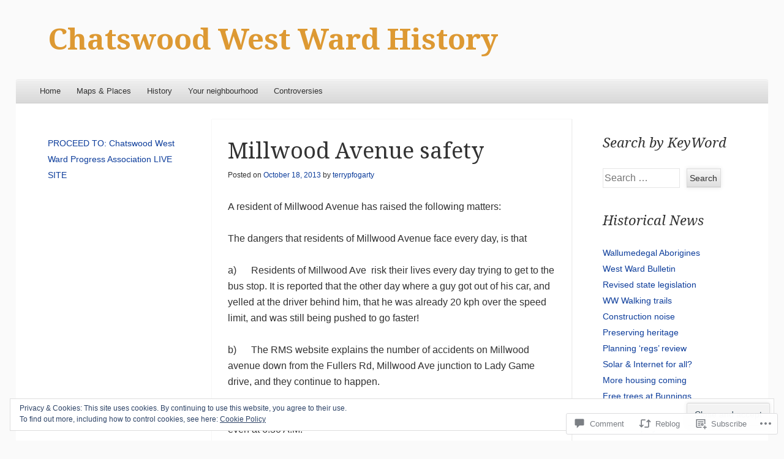

--- FILE ---
content_type: text/html; charset=UTF-8
request_url: https://cwwpa.org/2013/10/18/millwood-avenue-traffic/
body_size: 36398
content:
<!DOCTYPE html>
<!--[if IE 8]>
<html id="ie8" lang="en">
<![endif]-->
<!--[if !(IE 8)]><!-->
<html lang="en">
<!--<![endif]-->
<head>
<meta charset="UTF-8" />
<meta name="viewport" content="width=device-width" />
<title>Millwood Avenue safety | Chatswood West Ward History</title>
<link rel="profile" href="http://gmpg.org/xfn/11" />
<link rel="pingback" href="https://cwwpa.org/xmlrpc.php" />
<!--[if lt IE 9]>
	<script src="https://s0.wp.com/wp-content/themes/pub/able/js/html5.js?m=1351293127i" type="text/javascript"></script>
<![endif]-->

<meta name='robots' content='max-image-preview:large' />

<!-- Async WordPress.com Remote Login -->
<script id="wpcom_remote_login_js">
var wpcom_remote_login_extra_auth = '';
function wpcom_remote_login_remove_dom_node_id( element_id ) {
	var dom_node = document.getElementById( element_id );
	if ( dom_node ) { dom_node.parentNode.removeChild( dom_node ); }
}
function wpcom_remote_login_remove_dom_node_classes( class_name ) {
	var dom_nodes = document.querySelectorAll( '.' + class_name );
	for ( var i = 0; i < dom_nodes.length; i++ ) {
		dom_nodes[ i ].parentNode.removeChild( dom_nodes[ i ] );
	}
}
function wpcom_remote_login_final_cleanup() {
	wpcom_remote_login_remove_dom_node_classes( "wpcom_remote_login_msg" );
	wpcom_remote_login_remove_dom_node_id( "wpcom_remote_login_key" );
	wpcom_remote_login_remove_dom_node_id( "wpcom_remote_login_validate" );
	wpcom_remote_login_remove_dom_node_id( "wpcom_remote_login_js" );
	wpcom_remote_login_remove_dom_node_id( "wpcom_request_access_iframe" );
	wpcom_remote_login_remove_dom_node_id( "wpcom_request_access_styles" );
}

// Watch for messages back from the remote login
window.addEventListener( "message", function( e ) {
	if ( e.origin === "https://r-login.wordpress.com" ) {
		var data = {};
		try {
			data = JSON.parse( e.data );
		} catch( e ) {
			wpcom_remote_login_final_cleanup();
			return;
		}

		if ( data.msg === 'LOGIN' ) {
			// Clean up the login check iframe
			wpcom_remote_login_remove_dom_node_id( "wpcom_remote_login_key" );

			var id_regex = new RegExp( /^[0-9]+$/ );
			var token_regex = new RegExp( /^.*|.*|.*$/ );
			if (
				token_regex.test( data.token )
				&& id_regex.test( data.wpcomid )
			) {
				// We have everything we need to ask for a login
				var script = document.createElement( "script" );
				script.setAttribute( "id", "wpcom_remote_login_validate" );
				script.src = '/remote-login.php?wpcom_remote_login=validate'
					+ '&wpcomid=' + data.wpcomid
					+ '&token=' + encodeURIComponent( data.token )
					+ '&host=' + window.location.protocol
					+ '//' + window.location.hostname
					+ '&postid=955'
					+ '&is_singular=1';
				document.body.appendChild( script );
			}

			return;
		}

		// Safari ITP, not logged in, so redirect
		if ( data.msg === 'LOGIN-REDIRECT' ) {
			window.location = 'https://wordpress.com/log-in?redirect_to=' + window.location.href;
			return;
		}

		// Safari ITP, storage access failed, remove the request
		if ( data.msg === 'LOGIN-REMOVE' ) {
			var css_zap = 'html { -webkit-transition: margin-top 1s; transition: margin-top 1s; } /* 9001 */ html { margin-top: 0 !important; } * html body { margin-top: 0 !important; } @media screen and ( max-width: 782px ) { html { margin-top: 0 !important; } * html body { margin-top: 0 !important; } }';
			var style_zap = document.createElement( 'style' );
			style_zap.type = 'text/css';
			style_zap.appendChild( document.createTextNode( css_zap ) );
			document.body.appendChild( style_zap );

			var e = document.getElementById( 'wpcom_request_access_iframe' );
			e.parentNode.removeChild( e );

			document.cookie = 'wordpress_com_login_access=denied; path=/; max-age=31536000';

			return;
		}

		// Safari ITP
		if ( data.msg === 'REQUEST_ACCESS' ) {
			console.log( 'request access: safari' );

			// Check ITP iframe enable/disable knob
			if ( wpcom_remote_login_extra_auth !== 'safari_itp_iframe' ) {
				return;
			}

			// If we are in a "private window" there is no ITP.
			var private_window = false;
			try {
				var opendb = window.openDatabase( null, null, null, null );
			} catch( e ) {
				private_window = true;
			}

			if ( private_window ) {
				console.log( 'private window' );
				return;
			}

			var iframe = document.createElement( 'iframe' );
			iframe.id = 'wpcom_request_access_iframe';
			iframe.setAttribute( 'scrolling', 'no' );
			iframe.setAttribute( 'sandbox', 'allow-storage-access-by-user-activation allow-scripts allow-same-origin allow-top-navigation-by-user-activation' );
			iframe.src = 'https://r-login.wordpress.com/remote-login.php?wpcom_remote_login=request_access&origin=' + encodeURIComponent( data.origin ) + '&wpcomid=' + encodeURIComponent( data.wpcomid );

			var css = 'html { -webkit-transition: margin-top 1s; transition: margin-top 1s; } /* 9001 */ html { margin-top: 46px !important; } * html body { margin-top: 46px !important; } @media screen and ( max-width: 660px ) { html { margin-top: 71px !important; } * html body { margin-top: 71px !important; } #wpcom_request_access_iframe { display: block; height: 71px !important; } } #wpcom_request_access_iframe { border: 0px; height: 46px; position: fixed; top: 0; left: 0; width: 100%; min-width: 100%; z-index: 99999; background: #23282d; } ';

			var style = document.createElement( 'style' );
			style.type = 'text/css';
			style.id = 'wpcom_request_access_styles';
			style.appendChild( document.createTextNode( css ) );
			document.body.appendChild( style );

			document.body.appendChild( iframe );
		}

		if ( data.msg === 'DONE' ) {
			wpcom_remote_login_final_cleanup();
		}
	}
}, false );

// Inject the remote login iframe after the page has had a chance to load
// more critical resources
window.addEventListener( "DOMContentLoaded", function( e ) {
	var iframe = document.createElement( "iframe" );
	iframe.style.display = "none";
	iframe.setAttribute( "scrolling", "no" );
	iframe.setAttribute( "id", "wpcom_remote_login_key" );
	iframe.src = "https://r-login.wordpress.com/remote-login.php"
		+ "?wpcom_remote_login=key"
		+ "&origin=aHR0cHM6Ly9jd3dwYS5vcmc%3D"
		+ "&wpcomid=54467694"
		+ "&time=" + Math.floor( Date.now() / 1000 );
	document.body.appendChild( iframe );
}, false );
</script>
<link rel='dns-prefetch' href='//s0.wp.com' />
<link rel='dns-prefetch' href='//widgets.wp.com' />
<link rel='dns-prefetch' href='//fonts-api.wp.com' />
<link rel="alternate" type="application/rss+xml" title="Chatswood West Ward History &raquo; Feed" href="https://cwwpa.org/feed/" />
<link rel="alternate" type="application/rss+xml" title="Chatswood West Ward History &raquo; Comments Feed" href="https://cwwpa.org/comments/feed/" />
<link rel="alternate" type="application/rss+xml" title="Chatswood West Ward History &raquo; Millwood Avenue safety Comments Feed" href="https://cwwpa.org/2013/10/18/millwood-avenue-traffic/feed/" />
	<script type="text/javascript">
		/* <![CDATA[ */
		function addLoadEvent(func) {
			var oldonload = window.onload;
			if (typeof window.onload != 'function') {
				window.onload = func;
			} else {
				window.onload = function () {
					oldonload();
					func();
				}
			}
		}
		/* ]]> */
	</script>
	<link crossorigin='anonymous' rel='stylesheet' id='all-css-0-1' href='/_static/??-eJx9jFEKwjAQRC9kXKqV+iOeJSRLSbPJBndD6O1tpFAQ8WfgMTMPWjGOs2JWSNUUqnPIAi34GVUA69ZyDGjINlBMhayigOhKeHYiJ/gtWFCLdXFnSMw9fKXt/MIu8aaw6Bf9U1KIeIg/1OfP9Bim2/VyH6dhXN5pUk2g&cssminify=yes' type='text/css' media='all' />
<style id='wp-emoji-styles-inline-css'>

	img.wp-smiley, img.emoji {
		display: inline !important;
		border: none !important;
		box-shadow: none !important;
		height: 1em !important;
		width: 1em !important;
		margin: 0 0.07em !important;
		vertical-align: -0.1em !important;
		background: none !important;
		padding: 0 !important;
	}
/*# sourceURL=wp-emoji-styles-inline-css */
</style>
<link crossorigin='anonymous' rel='stylesheet' id='all-css-2-1' href='/wp-content/plugins/gutenberg-core/v22.2.0/build/styles/block-library/style.css?m=1764855221i&cssminify=yes' type='text/css' media='all' />
<style id='wp-block-library-inline-css'>
.has-text-align-justify {
	text-align:justify;
}
.has-text-align-justify{text-align:justify;}

/*# sourceURL=wp-block-library-inline-css */
</style><style id='wp-block-buttons-inline-css'>
.wp-block-buttons{box-sizing:border-box}.wp-block-buttons.is-vertical{flex-direction:column}.wp-block-buttons.is-vertical>.wp-block-button:last-child{margin-bottom:0}.wp-block-buttons>.wp-block-button{display:inline-block;margin:0}.wp-block-buttons.is-content-justification-left{justify-content:flex-start}.wp-block-buttons.is-content-justification-left.is-vertical{align-items:flex-start}.wp-block-buttons.is-content-justification-center{justify-content:center}.wp-block-buttons.is-content-justification-center.is-vertical{align-items:center}.wp-block-buttons.is-content-justification-right{justify-content:flex-end}.wp-block-buttons.is-content-justification-right.is-vertical{align-items:flex-end}.wp-block-buttons.is-content-justification-space-between{justify-content:space-between}.wp-block-buttons.aligncenter{text-align:center}.wp-block-buttons:not(.is-content-justification-space-between,.is-content-justification-right,.is-content-justification-left,.is-content-justification-center) .wp-block-button.aligncenter{margin-left:auto;margin-right:auto;width:100%}.wp-block-buttons[style*=text-decoration] .wp-block-button,.wp-block-buttons[style*=text-decoration] .wp-block-button__link{text-decoration:inherit}.wp-block-buttons.has-custom-font-size .wp-block-button__link{font-size:inherit}.wp-block-buttons .wp-block-button__link{width:100%}.wp-block-button.aligncenter{text-align:center}
/*# sourceURL=/wp-content/plugins/gutenberg-core/v22.2.0/build/styles/block-library/buttons/style.css */
</style>
<style id='global-styles-inline-css'>
:root{--wp--preset--aspect-ratio--square: 1;--wp--preset--aspect-ratio--4-3: 4/3;--wp--preset--aspect-ratio--3-4: 3/4;--wp--preset--aspect-ratio--3-2: 3/2;--wp--preset--aspect-ratio--2-3: 2/3;--wp--preset--aspect-ratio--16-9: 16/9;--wp--preset--aspect-ratio--9-16: 9/16;--wp--preset--color--black: #000000;--wp--preset--color--cyan-bluish-gray: #abb8c3;--wp--preset--color--white: #ffffff;--wp--preset--color--pale-pink: #f78da7;--wp--preset--color--vivid-red: #cf2e2e;--wp--preset--color--luminous-vivid-orange: #ff6900;--wp--preset--color--luminous-vivid-amber: #fcb900;--wp--preset--color--light-green-cyan: #7bdcb5;--wp--preset--color--vivid-green-cyan: #00d084;--wp--preset--color--pale-cyan-blue: #8ed1fc;--wp--preset--color--vivid-cyan-blue: #0693e3;--wp--preset--color--vivid-purple: #9b51e0;--wp--preset--gradient--vivid-cyan-blue-to-vivid-purple: linear-gradient(135deg,rgb(6,147,227) 0%,rgb(155,81,224) 100%);--wp--preset--gradient--light-green-cyan-to-vivid-green-cyan: linear-gradient(135deg,rgb(122,220,180) 0%,rgb(0,208,130) 100%);--wp--preset--gradient--luminous-vivid-amber-to-luminous-vivid-orange: linear-gradient(135deg,rgb(252,185,0) 0%,rgb(255,105,0) 100%);--wp--preset--gradient--luminous-vivid-orange-to-vivid-red: linear-gradient(135deg,rgb(255,105,0) 0%,rgb(207,46,46) 100%);--wp--preset--gradient--very-light-gray-to-cyan-bluish-gray: linear-gradient(135deg,rgb(238,238,238) 0%,rgb(169,184,195) 100%);--wp--preset--gradient--cool-to-warm-spectrum: linear-gradient(135deg,rgb(74,234,220) 0%,rgb(151,120,209) 20%,rgb(207,42,186) 40%,rgb(238,44,130) 60%,rgb(251,105,98) 80%,rgb(254,248,76) 100%);--wp--preset--gradient--blush-light-purple: linear-gradient(135deg,rgb(255,206,236) 0%,rgb(152,150,240) 100%);--wp--preset--gradient--blush-bordeaux: linear-gradient(135deg,rgb(254,205,165) 0%,rgb(254,45,45) 50%,rgb(107,0,62) 100%);--wp--preset--gradient--luminous-dusk: linear-gradient(135deg,rgb(255,203,112) 0%,rgb(199,81,192) 50%,rgb(65,88,208) 100%);--wp--preset--gradient--pale-ocean: linear-gradient(135deg,rgb(255,245,203) 0%,rgb(182,227,212) 50%,rgb(51,167,181) 100%);--wp--preset--gradient--electric-grass: linear-gradient(135deg,rgb(202,248,128) 0%,rgb(113,206,126) 100%);--wp--preset--gradient--midnight: linear-gradient(135deg,rgb(2,3,129) 0%,rgb(40,116,252) 100%);--wp--preset--font-size--small: 13px;--wp--preset--font-size--medium: 20px;--wp--preset--font-size--large: 36px;--wp--preset--font-size--x-large: 42px;--wp--preset--font-family--albert-sans: 'Albert Sans', sans-serif;--wp--preset--font-family--alegreya: Alegreya, serif;--wp--preset--font-family--arvo: Arvo, serif;--wp--preset--font-family--bodoni-moda: 'Bodoni Moda', serif;--wp--preset--font-family--bricolage-grotesque: 'Bricolage Grotesque', sans-serif;--wp--preset--font-family--cabin: Cabin, sans-serif;--wp--preset--font-family--chivo: Chivo, sans-serif;--wp--preset--font-family--commissioner: Commissioner, sans-serif;--wp--preset--font-family--cormorant: Cormorant, serif;--wp--preset--font-family--courier-prime: 'Courier Prime', monospace;--wp--preset--font-family--crimson-pro: 'Crimson Pro', serif;--wp--preset--font-family--dm-mono: 'DM Mono', monospace;--wp--preset--font-family--dm-sans: 'DM Sans', sans-serif;--wp--preset--font-family--dm-serif-display: 'DM Serif Display', serif;--wp--preset--font-family--domine: Domine, serif;--wp--preset--font-family--eb-garamond: 'EB Garamond', serif;--wp--preset--font-family--epilogue: Epilogue, sans-serif;--wp--preset--font-family--fahkwang: Fahkwang, sans-serif;--wp--preset--font-family--figtree: Figtree, sans-serif;--wp--preset--font-family--fira-sans: 'Fira Sans', sans-serif;--wp--preset--font-family--fjalla-one: 'Fjalla One', sans-serif;--wp--preset--font-family--fraunces: Fraunces, serif;--wp--preset--font-family--gabarito: Gabarito, system-ui;--wp--preset--font-family--ibm-plex-mono: 'IBM Plex Mono', monospace;--wp--preset--font-family--ibm-plex-sans: 'IBM Plex Sans', sans-serif;--wp--preset--font-family--ibarra-real-nova: 'Ibarra Real Nova', serif;--wp--preset--font-family--instrument-serif: 'Instrument Serif', serif;--wp--preset--font-family--inter: Inter, sans-serif;--wp--preset--font-family--josefin-sans: 'Josefin Sans', sans-serif;--wp--preset--font-family--jost: Jost, sans-serif;--wp--preset--font-family--libre-baskerville: 'Libre Baskerville', serif;--wp--preset--font-family--libre-franklin: 'Libre Franklin', sans-serif;--wp--preset--font-family--literata: Literata, serif;--wp--preset--font-family--lora: Lora, serif;--wp--preset--font-family--merriweather: Merriweather, serif;--wp--preset--font-family--montserrat: Montserrat, sans-serif;--wp--preset--font-family--newsreader: Newsreader, serif;--wp--preset--font-family--noto-sans-mono: 'Noto Sans Mono', sans-serif;--wp--preset--font-family--nunito: Nunito, sans-serif;--wp--preset--font-family--open-sans: 'Open Sans', sans-serif;--wp--preset--font-family--overpass: Overpass, sans-serif;--wp--preset--font-family--pt-serif: 'PT Serif', serif;--wp--preset--font-family--petrona: Petrona, serif;--wp--preset--font-family--piazzolla: Piazzolla, serif;--wp--preset--font-family--playfair-display: 'Playfair Display', serif;--wp--preset--font-family--plus-jakarta-sans: 'Plus Jakarta Sans', sans-serif;--wp--preset--font-family--poppins: Poppins, sans-serif;--wp--preset--font-family--raleway: Raleway, sans-serif;--wp--preset--font-family--roboto: Roboto, sans-serif;--wp--preset--font-family--roboto-slab: 'Roboto Slab', serif;--wp--preset--font-family--rubik: Rubik, sans-serif;--wp--preset--font-family--rufina: Rufina, serif;--wp--preset--font-family--sora: Sora, sans-serif;--wp--preset--font-family--source-sans-3: 'Source Sans 3', sans-serif;--wp--preset--font-family--source-serif-4: 'Source Serif 4', serif;--wp--preset--font-family--space-mono: 'Space Mono', monospace;--wp--preset--font-family--syne: Syne, sans-serif;--wp--preset--font-family--texturina: Texturina, serif;--wp--preset--font-family--urbanist: Urbanist, sans-serif;--wp--preset--font-family--work-sans: 'Work Sans', sans-serif;--wp--preset--spacing--20: 0.44rem;--wp--preset--spacing--30: 0.67rem;--wp--preset--spacing--40: 1rem;--wp--preset--spacing--50: 1.5rem;--wp--preset--spacing--60: 2.25rem;--wp--preset--spacing--70: 3.38rem;--wp--preset--spacing--80: 5.06rem;--wp--preset--shadow--natural: 6px 6px 9px rgba(0, 0, 0, 0.2);--wp--preset--shadow--deep: 12px 12px 50px rgba(0, 0, 0, 0.4);--wp--preset--shadow--sharp: 6px 6px 0px rgba(0, 0, 0, 0.2);--wp--preset--shadow--outlined: 6px 6px 0px -3px rgb(255, 255, 255), 6px 6px rgb(0, 0, 0);--wp--preset--shadow--crisp: 6px 6px 0px rgb(0, 0, 0);}:where(.is-layout-flex){gap: 0.5em;}:where(.is-layout-grid){gap: 0.5em;}body .is-layout-flex{display: flex;}.is-layout-flex{flex-wrap: wrap;align-items: center;}.is-layout-flex > :is(*, div){margin: 0;}body .is-layout-grid{display: grid;}.is-layout-grid > :is(*, div){margin: 0;}:where(.wp-block-columns.is-layout-flex){gap: 2em;}:where(.wp-block-columns.is-layout-grid){gap: 2em;}:where(.wp-block-post-template.is-layout-flex){gap: 1.25em;}:where(.wp-block-post-template.is-layout-grid){gap: 1.25em;}.has-black-color{color: var(--wp--preset--color--black) !important;}.has-cyan-bluish-gray-color{color: var(--wp--preset--color--cyan-bluish-gray) !important;}.has-white-color{color: var(--wp--preset--color--white) !important;}.has-pale-pink-color{color: var(--wp--preset--color--pale-pink) !important;}.has-vivid-red-color{color: var(--wp--preset--color--vivid-red) !important;}.has-luminous-vivid-orange-color{color: var(--wp--preset--color--luminous-vivid-orange) !important;}.has-luminous-vivid-amber-color{color: var(--wp--preset--color--luminous-vivid-amber) !important;}.has-light-green-cyan-color{color: var(--wp--preset--color--light-green-cyan) !important;}.has-vivid-green-cyan-color{color: var(--wp--preset--color--vivid-green-cyan) !important;}.has-pale-cyan-blue-color{color: var(--wp--preset--color--pale-cyan-blue) !important;}.has-vivid-cyan-blue-color{color: var(--wp--preset--color--vivid-cyan-blue) !important;}.has-vivid-purple-color{color: var(--wp--preset--color--vivid-purple) !important;}.has-black-background-color{background-color: var(--wp--preset--color--black) !important;}.has-cyan-bluish-gray-background-color{background-color: var(--wp--preset--color--cyan-bluish-gray) !important;}.has-white-background-color{background-color: var(--wp--preset--color--white) !important;}.has-pale-pink-background-color{background-color: var(--wp--preset--color--pale-pink) !important;}.has-vivid-red-background-color{background-color: var(--wp--preset--color--vivid-red) !important;}.has-luminous-vivid-orange-background-color{background-color: var(--wp--preset--color--luminous-vivid-orange) !important;}.has-luminous-vivid-amber-background-color{background-color: var(--wp--preset--color--luminous-vivid-amber) !important;}.has-light-green-cyan-background-color{background-color: var(--wp--preset--color--light-green-cyan) !important;}.has-vivid-green-cyan-background-color{background-color: var(--wp--preset--color--vivid-green-cyan) !important;}.has-pale-cyan-blue-background-color{background-color: var(--wp--preset--color--pale-cyan-blue) !important;}.has-vivid-cyan-blue-background-color{background-color: var(--wp--preset--color--vivid-cyan-blue) !important;}.has-vivid-purple-background-color{background-color: var(--wp--preset--color--vivid-purple) !important;}.has-black-border-color{border-color: var(--wp--preset--color--black) !important;}.has-cyan-bluish-gray-border-color{border-color: var(--wp--preset--color--cyan-bluish-gray) !important;}.has-white-border-color{border-color: var(--wp--preset--color--white) !important;}.has-pale-pink-border-color{border-color: var(--wp--preset--color--pale-pink) !important;}.has-vivid-red-border-color{border-color: var(--wp--preset--color--vivid-red) !important;}.has-luminous-vivid-orange-border-color{border-color: var(--wp--preset--color--luminous-vivid-orange) !important;}.has-luminous-vivid-amber-border-color{border-color: var(--wp--preset--color--luminous-vivid-amber) !important;}.has-light-green-cyan-border-color{border-color: var(--wp--preset--color--light-green-cyan) !important;}.has-vivid-green-cyan-border-color{border-color: var(--wp--preset--color--vivid-green-cyan) !important;}.has-pale-cyan-blue-border-color{border-color: var(--wp--preset--color--pale-cyan-blue) !important;}.has-vivid-cyan-blue-border-color{border-color: var(--wp--preset--color--vivid-cyan-blue) !important;}.has-vivid-purple-border-color{border-color: var(--wp--preset--color--vivid-purple) !important;}.has-vivid-cyan-blue-to-vivid-purple-gradient-background{background: var(--wp--preset--gradient--vivid-cyan-blue-to-vivid-purple) !important;}.has-light-green-cyan-to-vivid-green-cyan-gradient-background{background: var(--wp--preset--gradient--light-green-cyan-to-vivid-green-cyan) !important;}.has-luminous-vivid-amber-to-luminous-vivid-orange-gradient-background{background: var(--wp--preset--gradient--luminous-vivid-amber-to-luminous-vivid-orange) !important;}.has-luminous-vivid-orange-to-vivid-red-gradient-background{background: var(--wp--preset--gradient--luminous-vivid-orange-to-vivid-red) !important;}.has-very-light-gray-to-cyan-bluish-gray-gradient-background{background: var(--wp--preset--gradient--very-light-gray-to-cyan-bluish-gray) !important;}.has-cool-to-warm-spectrum-gradient-background{background: var(--wp--preset--gradient--cool-to-warm-spectrum) !important;}.has-blush-light-purple-gradient-background{background: var(--wp--preset--gradient--blush-light-purple) !important;}.has-blush-bordeaux-gradient-background{background: var(--wp--preset--gradient--blush-bordeaux) !important;}.has-luminous-dusk-gradient-background{background: var(--wp--preset--gradient--luminous-dusk) !important;}.has-pale-ocean-gradient-background{background: var(--wp--preset--gradient--pale-ocean) !important;}.has-electric-grass-gradient-background{background: var(--wp--preset--gradient--electric-grass) !important;}.has-midnight-gradient-background{background: var(--wp--preset--gradient--midnight) !important;}.has-small-font-size{font-size: var(--wp--preset--font-size--small) !important;}.has-medium-font-size{font-size: var(--wp--preset--font-size--medium) !important;}.has-large-font-size{font-size: var(--wp--preset--font-size--large) !important;}.has-x-large-font-size{font-size: var(--wp--preset--font-size--x-large) !important;}.has-albert-sans-font-family{font-family: var(--wp--preset--font-family--albert-sans) !important;}.has-alegreya-font-family{font-family: var(--wp--preset--font-family--alegreya) !important;}.has-arvo-font-family{font-family: var(--wp--preset--font-family--arvo) !important;}.has-bodoni-moda-font-family{font-family: var(--wp--preset--font-family--bodoni-moda) !important;}.has-bricolage-grotesque-font-family{font-family: var(--wp--preset--font-family--bricolage-grotesque) !important;}.has-cabin-font-family{font-family: var(--wp--preset--font-family--cabin) !important;}.has-chivo-font-family{font-family: var(--wp--preset--font-family--chivo) !important;}.has-commissioner-font-family{font-family: var(--wp--preset--font-family--commissioner) !important;}.has-cormorant-font-family{font-family: var(--wp--preset--font-family--cormorant) !important;}.has-courier-prime-font-family{font-family: var(--wp--preset--font-family--courier-prime) !important;}.has-crimson-pro-font-family{font-family: var(--wp--preset--font-family--crimson-pro) !important;}.has-dm-mono-font-family{font-family: var(--wp--preset--font-family--dm-mono) !important;}.has-dm-sans-font-family{font-family: var(--wp--preset--font-family--dm-sans) !important;}.has-dm-serif-display-font-family{font-family: var(--wp--preset--font-family--dm-serif-display) !important;}.has-domine-font-family{font-family: var(--wp--preset--font-family--domine) !important;}.has-eb-garamond-font-family{font-family: var(--wp--preset--font-family--eb-garamond) !important;}.has-epilogue-font-family{font-family: var(--wp--preset--font-family--epilogue) !important;}.has-fahkwang-font-family{font-family: var(--wp--preset--font-family--fahkwang) !important;}.has-figtree-font-family{font-family: var(--wp--preset--font-family--figtree) !important;}.has-fira-sans-font-family{font-family: var(--wp--preset--font-family--fira-sans) !important;}.has-fjalla-one-font-family{font-family: var(--wp--preset--font-family--fjalla-one) !important;}.has-fraunces-font-family{font-family: var(--wp--preset--font-family--fraunces) !important;}.has-gabarito-font-family{font-family: var(--wp--preset--font-family--gabarito) !important;}.has-ibm-plex-mono-font-family{font-family: var(--wp--preset--font-family--ibm-plex-mono) !important;}.has-ibm-plex-sans-font-family{font-family: var(--wp--preset--font-family--ibm-plex-sans) !important;}.has-ibarra-real-nova-font-family{font-family: var(--wp--preset--font-family--ibarra-real-nova) !important;}.has-instrument-serif-font-family{font-family: var(--wp--preset--font-family--instrument-serif) !important;}.has-inter-font-family{font-family: var(--wp--preset--font-family--inter) !important;}.has-josefin-sans-font-family{font-family: var(--wp--preset--font-family--josefin-sans) !important;}.has-jost-font-family{font-family: var(--wp--preset--font-family--jost) !important;}.has-libre-baskerville-font-family{font-family: var(--wp--preset--font-family--libre-baskerville) !important;}.has-libre-franklin-font-family{font-family: var(--wp--preset--font-family--libre-franklin) !important;}.has-literata-font-family{font-family: var(--wp--preset--font-family--literata) !important;}.has-lora-font-family{font-family: var(--wp--preset--font-family--lora) !important;}.has-merriweather-font-family{font-family: var(--wp--preset--font-family--merriweather) !important;}.has-montserrat-font-family{font-family: var(--wp--preset--font-family--montserrat) !important;}.has-newsreader-font-family{font-family: var(--wp--preset--font-family--newsreader) !important;}.has-noto-sans-mono-font-family{font-family: var(--wp--preset--font-family--noto-sans-mono) !important;}.has-nunito-font-family{font-family: var(--wp--preset--font-family--nunito) !important;}.has-open-sans-font-family{font-family: var(--wp--preset--font-family--open-sans) !important;}.has-overpass-font-family{font-family: var(--wp--preset--font-family--overpass) !important;}.has-pt-serif-font-family{font-family: var(--wp--preset--font-family--pt-serif) !important;}.has-petrona-font-family{font-family: var(--wp--preset--font-family--petrona) !important;}.has-piazzolla-font-family{font-family: var(--wp--preset--font-family--piazzolla) !important;}.has-playfair-display-font-family{font-family: var(--wp--preset--font-family--playfair-display) !important;}.has-plus-jakarta-sans-font-family{font-family: var(--wp--preset--font-family--plus-jakarta-sans) !important;}.has-poppins-font-family{font-family: var(--wp--preset--font-family--poppins) !important;}.has-raleway-font-family{font-family: var(--wp--preset--font-family--raleway) !important;}.has-roboto-font-family{font-family: var(--wp--preset--font-family--roboto) !important;}.has-roboto-slab-font-family{font-family: var(--wp--preset--font-family--roboto-slab) !important;}.has-rubik-font-family{font-family: var(--wp--preset--font-family--rubik) !important;}.has-rufina-font-family{font-family: var(--wp--preset--font-family--rufina) !important;}.has-sora-font-family{font-family: var(--wp--preset--font-family--sora) !important;}.has-source-sans-3-font-family{font-family: var(--wp--preset--font-family--source-sans-3) !important;}.has-source-serif-4-font-family{font-family: var(--wp--preset--font-family--source-serif-4) !important;}.has-space-mono-font-family{font-family: var(--wp--preset--font-family--space-mono) !important;}.has-syne-font-family{font-family: var(--wp--preset--font-family--syne) !important;}.has-texturina-font-family{font-family: var(--wp--preset--font-family--texturina) !important;}.has-urbanist-font-family{font-family: var(--wp--preset--font-family--urbanist) !important;}.has-work-sans-font-family{font-family: var(--wp--preset--font-family--work-sans) !important;}
/*# sourceURL=global-styles-inline-css */
</style>

<style id='classic-theme-styles-inline-css'>
/*! This file is auto-generated */
.wp-block-button__link{color:#fff;background-color:#32373c;border-radius:9999px;box-shadow:none;text-decoration:none;padding:calc(.667em + 2px) calc(1.333em + 2px);font-size:1.125em}.wp-block-file__button{background:#32373c;color:#fff;text-decoration:none}
/*# sourceURL=/wp-includes/css/classic-themes.min.css */
</style>
<link crossorigin='anonymous' rel='stylesheet' id='all-css-4-1' href='/_static/??-eJx9j8EOwjAIhl/IyvTgvBgfxXQtmZ2jbQrdfHxZll3U7ELgh48fYM7GpSgYBaiaPNY+RAaXCqpO2QroBKEPFkckHTs65gP8x+bgexTFecuN4HsfyWpjui4XZDYaKVQy8lQv3uMGlGzdy6i0rlgbQCnFrfmYMPpUwFZJZEWC+8GAi4OuhtHDhKVTaxWXN/m7Xo650+3UXprm3J6a6/ABpBt3RQ==&cssminify=yes' type='text/css' media='all' />
<link rel='stylesheet' id='verbum-gutenberg-css-css' href='https://widgets.wp.com/verbum-block-editor/block-editor.css?ver=1738686361' media='all' />
<link crossorigin='anonymous' rel='stylesheet' id='all-css-6-1' href='/wp-content/themes/pub/able/style.css?m=1741693321i&cssminify=yes' type='text/css' media='all' />
<link rel='stylesheet' id='droid-serif-css' href='https://fonts-api.wp.com/css?family=Droid+Serif%3A400%2C700%2C400italic%2C700italic&#038;ver=6.9-RC2-61304' media='all' />
<link crossorigin='anonymous' rel='stylesheet' id='all-css-8-1' href='/_static/??-eJx9y0EKAjEMheELGcNARV2IZ2lDrJW0KZOUwds77mY2s3s/vA+XDqTNuTn6mysb9pEwJmEsjdD8K2ywdNJ6JrMTbkAd0GXk0gxnTqJ5nRnX1yaPUGYFUYpetO0CXhLL/KfP+pjC5R7C7TqFzw9tBEAI&cssminify=yes' type='text/css' media='all' />
<style id='jetpack-global-styles-frontend-style-inline-css'>
:root { --font-headings: unset; --font-base: unset; --font-headings-default: -apple-system,BlinkMacSystemFont,"Segoe UI",Roboto,Oxygen-Sans,Ubuntu,Cantarell,"Helvetica Neue",sans-serif; --font-base-default: -apple-system,BlinkMacSystemFont,"Segoe UI",Roboto,Oxygen-Sans,Ubuntu,Cantarell,"Helvetica Neue",sans-serif;}
/*# sourceURL=jetpack-global-styles-frontend-style-inline-css */
</style>
<link crossorigin='anonymous' rel='stylesheet' id='all-css-10-1' href='/_static/??-eJyNjcEKwjAQRH/IuFRT6kX8FNkmS5K6yQY3Qfx7bfEiXrwM82B4A49qnJRGpUHupnIPqSgs1Cq624chi6zhO5OCRryTR++fW00l7J3qDv43XVNxoOISsmEJol/wY2uR8vs3WggsM/I6uOTzMI3Hw8lOg11eUT1JKA==&cssminify=yes' type='text/css' media='all' />
<script type="text/javascript" id="jetpack_related-posts-js-extra">
/* <![CDATA[ */
var related_posts_js_options = {"post_heading":"h4"};
//# sourceURL=jetpack_related-posts-js-extra
/* ]]> */
</script>
<script type="text/javascript" id="wpcom-actionbar-placeholder-js-extra">
/* <![CDATA[ */
var actionbardata = {"siteID":"54467694","postID":"955","siteURL":"https://cwwpa.org","xhrURL":"https://cwwpa.org/wp-admin/admin-ajax.php","nonce":"538b1bcb63","isLoggedIn":"","statusMessage":"","subsEmailDefault":"instantly","proxyScriptUrl":"https://s0.wp.com/wp-content/js/wpcom-proxy-request.js?m=1513050504i&amp;ver=20211021","shortlink":"https://wp.me/p3Gxxc-fp","i18n":{"followedText":"New posts from this site will now appear in your \u003Ca href=\"https://wordpress.com/reader\"\u003EReader\u003C/a\u003E","foldBar":"Collapse this bar","unfoldBar":"Expand this bar","shortLinkCopied":"Shortlink copied to clipboard."}};
//# sourceURL=wpcom-actionbar-placeholder-js-extra
/* ]]> */
</script>
<script type="text/javascript" id="jetpack-mu-wpcom-settings-js-before">
/* <![CDATA[ */
var JETPACK_MU_WPCOM_SETTINGS = {"assetsUrl":"https://s0.wp.com/wp-content/mu-plugins/jetpack-mu-wpcom-plugin/moon/jetpack_vendor/automattic/jetpack-mu-wpcom/src/build/"};
//# sourceURL=jetpack-mu-wpcom-settings-js-before
/* ]]> */
</script>
<script crossorigin='anonymous' type='text/javascript'  src='/_static/??-eJx1j10KwjAQhC/kdmuh+iQeRdIkhMRkN+bH2tvbYpUK+jQMM3zD4BhBMhVNBUOF6KuxlNHpEoW8rh4DM+HFksShWq8waS+KVhA5l/ztmmCpcXmHG7CbO75ATPyY3tkM81XpvITuVnWaVtkC/pYgWJPm0V9rg2fzOTJyUkJlkF7k/ALJEPHeLQLEBEbFNCPO4bQ/9n3bHrqud0+pPGch'></script>
<script type="text/javascript" id="rlt-proxy-js-after">
/* <![CDATA[ */
	rltInitialize( {"token":null,"iframeOrigins":["https:\/\/widgets.wp.com"]} );
//# sourceURL=rlt-proxy-js-after
/* ]]> */
</script>
<link rel="EditURI" type="application/rsd+xml" title="RSD" href="https://73tf73.wordpress.com/xmlrpc.php?rsd" />
<meta name="generator" content="WordPress.com" />
<link rel="canonical" href="https://cwwpa.org/2013/10/18/millwood-avenue-traffic/" />
<link rel='shortlink' href='https://wp.me/p3Gxxc-fp' />
<link rel="alternate" type="application/json+oembed" href="https://public-api.wordpress.com/oembed/?format=json&amp;url=https%3A%2F%2Fcwwpa.org%2F2013%2F10%2F18%2Fmillwood-avenue-traffic%2F&amp;for=wpcom-auto-discovery" /><link rel="alternate" type="application/xml+oembed" href="https://public-api.wordpress.com/oembed/?format=xml&amp;url=https%3A%2F%2Fcwwpa.org%2F2013%2F10%2F18%2Fmillwood-avenue-traffic%2F&amp;for=wpcom-auto-discovery" />
<!-- Jetpack Open Graph Tags -->
<meta property="og:type" content="article" />
<meta property="og:title" content="Millwood Avenue safety" />
<meta property="og:url" content="https://cwwpa.org/2013/10/18/millwood-avenue-traffic/" />
<meta property="og:description" content="A resident of Millwood Avenue has raised the following matters: The dangers that residents of Millwood Avenue face every day, is that a)      Residents of Millwood Ave  risk their lives every day t…" />
<meta property="article:published_time" content="2013-10-18T02:49:02+00:00" />
<meta property="article:modified_time" content="2013-10-18T02:55:06+00:00" />
<meta property="og:site_name" content="Chatswood West Ward History" />
<meta property="og:image" content="https://s0.wp.com/i/blank.jpg?m=1383295312i" />
<meta property="og:image:width" content="200" />
<meta property="og:image:height" content="200" />
<meta property="og:image:alt" content="" />
<meta property="og:locale" content="en_US" />
<meta property="article:publisher" content="https://www.facebook.com/WordPresscom" />
<meta name="twitter:text:title" content="Millwood Avenue safety" />
<meta name="twitter:card" content="summary" />

<!-- End Jetpack Open Graph Tags -->
<link rel="shortcut icon" type="image/x-icon" href="https://s0.wp.com/i/favicon.ico?m=1713425267i" sizes="16x16 24x24 32x32 48x48" />
<link rel="icon" type="image/x-icon" href="https://s0.wp.com/i/favicon.ico?m=1713425267i" sizes="16x16 24x24 32x32 48x48" />
<link rel="apple-touch-icon" href="https://s0.wp.com/i/webclip.png?m=1713868326i" />
<link rel='openid.server' href='https://cwwpa.org/?openidserver=1' />
<link rel='openid.delegate' href='https://cwwpa.org/' />
<link rel="search" type="application/opensearchdescription+xml" href="https://cwwpa.org/osd.xml" title="Chatswood West Ward History" />
<link rel="search" type="application/opensearchdescription+xml" href="https://s1.wp.com/opensearch.xml" title="WordPress.com" />
<meta name="theme-color" content="#000000" />
		<style type="text/css">
			body {
				background-image: none;
			}
		</style>
	<style type="text/css">.recentcomments a{display:inline !important;padding:0 !important;margin:0 !important;}</style>		<style type="text/css">
			.recentcomments a {
				display: inline !important;
				padding: 0 !important;
				margin: 0 !important;
			}

			table.recentcommentsavatartop img.avatar, table.recentcommentsavatarend img.avatar {
				border: 0px;
				margin: 0;
			}

			table.recentcommentsavatartop a, table.recentcommentsavatarend a {
				border: 0px !important;
				background-color: transparent !important;
			}

			td.recentcommentsavatarend, td.recentcommentsavatartop {
				padding: 0px 0px 1px 0px;
				margin: 0px;
			}

			td.recentcommentstextend {
				border: none !important;
				padding: 0px 0px 2px 10px;
			}

			.rtl td.recentcommentstextend {
				padding: 0px 10px 2px 0px;
			}

			td.recentcommentstexttop {
				border: none;
				padding: 0px 0px 0px 10px;
			}

			.rtl td.recentcommentstexttop {
				padding: 0px 10px 0px 0px;
			}
		</style>
		<meta name="description" content="A resident of Millwood Avenue has raised the following matters: The dangers that residents of Millwood Avenue face every day, is that a)      Residents of Millwood Ave  risk their lives every day trying to get to the bus stop. It is reported that the other day where a guy got out of his car, and yelled&hellip;" />
	<style type="text/css">
			.site-title a,
		.site-description {
			color: #dd9933 !important;
		}
		</style>
			<script type="text/javascript">

			window.doNotSellCallback = function() {

				var linkElements = [
					'a[href="https://wordpress.com/?ref=footer_blog"]',
					'a[href="https://wordpress.com/?ref=footer_website"]',
					'a[href="https://wordpress.com/?ref=vertical_footer"]',
					'a[href^="https://wordpress.com/?ref=footer_segment_"]',
				].join(',');

				var dnsLink = document.createElement( 'a' );
				dnsLink.href = 'https://wordpress.com/advertising-program-optout/';
				dnsLink.classList.add( 'do-not-sell-link' );
				dnsLink.rel = 'nofollow';
				dnsLink.style.marginLeft = '0.5em';
				dnsLink.textContent = 'Do Not Sell or Share My Personal Information';

				var creditLinks = document.querySelectorAll( linkElements );

				if ( 0 === creditLinks.length ) {
					return false;
				}

				Array.prototype.forEach.call( creditLinks, function( el ) {
					el.insertAdjacentElement( 'afterend', dnsLink );
				});

				return true;
			};

		</script>
		<script type="text/javascript">
	window.google_analytics_uacct = "UA-52447-2";
</script>

<script type="text/javascript">
	var _gaq = _gaq || [];
	_gaq.push(['_setAccount', 'UA-52447-2']);
	_gaq.push(['_gat._anonymizeIp']);
	_gaq.push(['_setDomainName', 'none']);
	_gaq.push(['_setAllowLinker', true]);
	_gaq.push(['_initData']);
	_gaq.push(['_trackPageview']);

	(function() {
		var ga = document.createElement('script'); ga.type = 'text/javascript'; ga.async = true;
		ga.src = ('https:' == document.location.protocol ? 'https://ssl' : 'http://www') + '.google-analytics.com/ga.js';
		(document.getElementsByTagName('head')[0] || document.getElementsByTagName('body')[0]).appendChild(ga);
	})();
</script>
</head>

<body class="wp-singular post-template-default single single-post postid-955 single-format-standard wp-theme-pubable customizer-styles-applied three-columns gecko jetpack-reblog-enabled">
<div id="page" class="hfeed site">
	<div id="site-introduction">
		<h1 class="site-title"><a href="https://cwwpa.org/" title="Chatswood West Ward History" rel="home">Chatswood West Ward History</a></h1>
		<h2 class="site-description"></h2>
	</div><!-- #site-title -->
	<div id="page-liner">
		<header id="masthead" class="site-header" role="banner">
			
			<nav role="navigation" class="site-navigation main-navigation">
				<h1 class="assistive-text">Menu</h1>
				<div class="assistive-text skip-link"><a href="#content" title="Skip to content">Skip to content</a></div>

				<div class="menu-main-container"><ul id="menu-main" class="menu"><li id="menu-item-3" class="menu-item menu-item-type-custom menu-item-object-custom menu-item-has-children menu-item-3"><a href="https://73tf73.wordpress.com/">Home</a>
<ul class="sub-menu">
	<li id="menu-item-867" class="menu-item menu-item-type-post_type menu-item-object-page menu-item-867"><a href="https://cwwpa.org/newsletters-printed-versions/">Newsletters</a></li>
	<li id="menu-item-2099" class="menu-item menu-item-type-post_type menu-item-object-page menu-item-2099"><a href="https://cwwpa.org/westwardbytes/">WestWardBytes</a></li>
</ul>
</li>
<li id="menu-item-28" class="menu-item menu-item-type-post_type menu-item-object-page menu-item-has-children menu-item-28"><a href="https://cwwpa.org/page-two/">Maps &amp; Places</a>
<ul class="sub-menu">
	<li id="menu-item-793" class="menu-item menu-item-type-post_type menu-item-object-page menu-item-793"><a href="https://cwwpa.org/wards/">Wards</a></li>
	<li id="menu-item-89" class="menu-item menu-item-type-post_type menu-item-object-page menu-item-89"><a href="https://cwwpa.org/page-two/suburbs/">Suburbs</a></li>
	<li id="menu-item-803" class="menu-item menu-item-type-post_type menu-item-object-page menu-item-803"><a href="https://cwwpa.org/postcodes-2/">Postcodes</a></li>
	<li id="menu-item-97" class="menu-item menu-item-type-post_type menu-item-object-page menu-item-97"><a href="https://cwwpa.org/page-two/localities/">Neighbourhoods</a></li>
	<li id="menu-item-4267" class="menu-item menu-item-type-post_type menu-item-object-page menu-item-4267"><a href="https://cwwpa.org/open-space/">Open Space</a></li>
</ul>
</li>
<li id="menu-item-807" class="menu-item menu-item-type-post_type menu-item-object-page menu-item-has-children menu-item-807"><a href="https://cwwpa.org/heritage/">History</a>
<ul class="sub-menu">
	<li id="menu-item-4875" class="menu-item menu-item-type-post_type menu-item-object-page menu-item-has-children menu-item-4875"><a href="https://cwwpa.org/cwwpa/">CWWPA</a>
	<ul class="sub-menu">
		<li id="menu-item-729" class="menu-item menu-item-type-post_type menu-item-object-page menu-item-729"><a href="https://cwwpa.org/about-cwwpa/">About CWWPA</a></li>
		<li id="menu-item-6180" class="menu-item menu-item-type-post_type menu-item-object-page menu-item-6180"><a href="https://cwwpa.org/cwwpa-boundary-map/">Chatswood West Ward boundary map</a></li>
		<li id="menu-item-1539" class="menu-item menu-item-type-post_type menu-item-object-page menu-item-1539"><a href="https://cwwpa.org/past-presidents-of-cwwpa/">Past Presidents</a></li>
		<li id="menu-item-1778" class="menu-item menu-item-type-post_type menu-item-object-page menu-item-1778"><a href="https://cwwpa.org/service-award-1994/">Service Award 1994</a></li>
		<li id="menu-item-1805" class="menu-item menu-item-type-post_type menu-item-object-page menu-item-1805"><a href="https://cwwpa.org/early-constitution/">Early constitution</a></li>
		<li id="menu-item-8103" class="menu-item menu-item-type-post_type menu-item-object-page menu-item-8103"><a href="https://cwwpa.org/ww-public-archives/">WW Public Archives</a></li>
	</ul>
</li>
	<li id="menu-item-4884" class="menu-item menu-item-type-post_type menu-item-object-page menu-item-has-children menu-item-4884"><a href="https://cwwpa.org/west-ward/">West Ward</a>
	<ul class="sub-menu">
		<li id="menu-item-6889" class="menu-item menu-item-type-post_type menu-item-object-page menu-item-6889"><a href="https://cwwpa.org/then-and-now/">Then and Now</a></li>
		<li id="menu-item-6906" class="menu-item menu-item-type-post_type menu-item-object-page menu-item-6906"><a href="https://cwwpa.org/heritage-items/">Heritage Items</a></li>
		<li id="menu-item-6923" class="menu-item menu-item-type-post_type menu-item-object-page menu-item-6923"><a href="https://cwwpa.org/conservation-areas/">Conservation Areas</a></li>
		<li id="menu-item-1635" class="menu-item menu-item-type-post_type menu-item-object-page menu-item-1635"><a href="https://cwwpa.org/schools-2/">Education – Under Construction</a></li>
		<li id="menu-item-8087" class="menu-item menu-item-type-post_type menu-item-object-page menu-item-8087"><a href="https://cwwpa.org/chs-olympic-sports-hall/">CHS Olympic Sports Hall</a></li>
		<li id="menu-item-1785" class="menu-item menu-item-type-post_type menu-item-object-page menu-item-1785"><a href="https://cwwpa.org/1994-bushfires/">1994 Bushfires</a></li>
		<li id="menu-item-2180" class="menu-item menu-item-type-post_type menu-item-object-page menu-item-2180"><a href="https://cwwpa.org/the-corngrinder/">Starch &amp; Conflour</a></li>
		<li id="menu-item-1990" class="menu-item menu-item-type-post_type menu-item-object-page menu-item-1990"><a href="https://cwwpa.org/public-art/">Public Art</a></li>
		<li id="menu-item-8095" class="menu-item menu-item-type-post_type menu-item-object-page menu-item-8095"><a href="https://cwwpa.org/chatswood-west-bowling-club/">Chatswood West Bowling Club</a></li>
	</ul>
</li>
	<li id="menu-item-4892" class="menu-item menu-item-type-post_type menu-item-object-page menu-item-has-children menu-item-4892"><a href="https://cwwpa.org/willoughby/">Willoughby</a>
	<ul class="sub-menu">
		<li id="menu-item-1544" class="menu-item menu-item-type-post_type menu-item-object-page menu-item-1544"><a href="https://cwwpa.org/citizens-of-the-year/">Citizens of the Year</a></li>
		<li id="menu-item-1597" class="menu-item menu-item-type-post_type menu-item-object-page menu-item-1597"><a href="https://cwwpa.org/willoughby-museum/">Willoughby Museum</a></li>
		<li id="menu-item-4917" class="menu-item menu-item-type-post_type menu-item-object-page menu-item-4917"><a href="https://cwwpa.org/willoughby-watch/">Willoughby Watch</a></li>
	</ul>
</li>
	<li id="menu-item-4891" class="menu-item menu-item-type-post_type menu-item-object-page menu-item-has-children menu-item-4891"><a href="https://cwwpa.org/council/">Council</a>
	<ul class="sub-menu">
		<li id="menu-item-1480" class="menu-item menu-item-type-post_type menu-item-object-page menu-item-has-children menu-item-1480"><a href="https://cwwpa.org/mayoral-election/">2015 ELECTION</a>
		<ul class="sub-menu">
			<li id="menu-item-1724" class="menu-item menu-item-type-post_type menu-item-object-page menu-item-1724"><a href="https://cwwpa.org/candidates/">Candidates</a></li>
			<li id="menu-item-1875" class="menu-item menu-item-type-post_type menu-item-object-page menu-item-1875"><a href="https://cwwpa.org/scouts-guides/">Scouts &amp; Cubs</a></li>
			<li id="menu-item-1730" class="menu-item menu-item-type-post_type menu-item-object-page menu-item-1730"><a href="https://cwwpa.org/quirks-of-elections/">Quirks of Elections</a></li>
		</ul>
</li>
	</ul>
</li>
</ul>
</li>
<li id="menu-item-1603" class="menu-item menu-item-type-post_type menu-item-object-page menu-item-has-children menu-item-1603"><a href="https://cwwpa.org/facilities/">Your neighbourhood</a>
<ul class="sub-menu">
	<li id="menu-item-6339" class="menu-item menu-item-type-post_type menu-item-object-page menu-item-6339"><a href="https://cwwpa.org/what-to-do-when-you-have-a-problem-in-your-street/">Report problems</a></li>
	<li id="menu-item-7946" class="menu-item menu-item-type-post_type menu-item-object-page menu-item-7946"><a href="https://cwwpa.org/walking-trails/">Walking Trails</a></li>
	<li id="menu-item-1613" class="menu-item menu-item-type-post_type menu-item-object-page menu-item-1613"><a href="https://cwwpa.org/clubs/">Clubs</a></li>
	<li id="menu-item-1623" class="menu-item menu-item-type-post_type menu-item-object-page menu-item-1623"><a href="https://cwwpa.org/schools/">Schools</a></li>
	<li id="menu-item-2003" class="menu-item menu-item-type-post_type menu-item-object-page menu-item-2003"><a href="https://cwwpa.org/bushcare/">Bushcare</a></li>
</ul>
</li>
<li id="menu-item-1027" class="menu-item menu-item-type-post_type menu-item-object-page menu-item-has-children menu-item-1027"><a href="https://cwwpa.org/controversies/">Controversies</a>
<ul class="sub-menu">
	<li id="menu-item-6417" class="menu-item menu-item-type-post_type menu-item-object-page menu-item-6417"><a href="https://cwwpa.org/oh-reid/">OH Reid Oval Floodlights</a></li>
	<li id="menu-item-999" class="menu-item menu-item-type-post_type menu-item-object-page menu-item-999"><a href="https://cwwpa.org/beaconsfield-lights/">Beaconsfield Lights</a></li>
	<li id="menu-item-1003" class="menu-item menu-item-type-post_type menu-item-object-page menu-item-1003"><a href="https://cwwpa.org/fullers-rd-safety/">Fullers Rd Safety</a></li>
	<li id="menu-item-1139" class="menu-item menu-item-type-post_type menu-item-object-page menu-item-1139"><a href="https://cwwpa.org/golf-club-lands/">Golf Club Lands</a></li>
</ul>
</li>
</ul></div>			</nav><!-- .site-navigation .main-navigation -->
		</header><!-- #masthead .site-header -->

		<div id="main">
	<div id="primary" class="site-content">
		<div id="content" role="main">

		
			
<article id="post-955" class="post-955 post type-post status-publish format-standard hentry category-uncategorized">
	<header class="entry-header">
		<h1 class="entry-title">Millwood Avenue safety</h1>

		<div class="entry-meta">
			Posted on <a href="https://cwwpa.org/2013/10/18/millwood-avenue-traffic/" title="1:49 pm" rel="bookmark"><time class="entry-date" datetime="2013-10-18T13:49:02+11:00" pubdate>October 18, 2013</time></a><span class="byline"> by <span class="author vcard"><a class="url fn n" href="https://cwwpa.org/author/terrypfogarty/" title="View all posts by terrypfogarty" rel="author">terrypfogarty</a></span></span>		</div><!-- .entry-meta -->
	</header><!-- .entry-header -->

	<div class="entry-content">
		<p>A resident of Millwood Avenue has raised the following matters:</p>
<p>The dangers that residents of Millwood Avenue face every day, is that</p>
<p>a)      Residents of Millwood Ave  risk their lives every day trying to get to the bus stop. It is reported that the other day where a guy got out of his car, and yelled at the driver behind him, that he was already 20 kph over the speed limit, and was still being pushed to go faster!</p>
<p>b)      The RMS website explains the number of accidents on Millwood avenue down from the Fullers Rd, Millwood Ave junction to Lady Game drive, and they continue to happen.</p>
<p>c)       Backing out of a garage on Millwood Avenue is a challenge every day, even at 6.30 A.M.</p>
<p>d)      Many discussions with police indicate they will not put a mobile traffic camera on Millwood Avenue due to OH and S issues for their members!</p>
<p>e)      So, this road goes un – policed and is dangerous to</p>
<p>f)       Sections of Millwood  Avenue footpath are that narrow (towards Lady Game Drive) that speeding trucks and vehicles are a real and present danger to pedestrians.</p>
<p>g)      If Fullers Rd gets a speed camera, then any chance of Millwood Avenue getting one are nigh on impossible.</p>
<p>h)      I have written countless emails to RMS, even had a representative out to understand the issues, and to date  &#8211; nothing.</p>
<p>i)        Raised this at several CWPA meetings.</p>
<p>The issue of road safety in Millwood Avenue has been added to the Agenda of our next meeting on Thursday 21st November, 7:30 PM Dougherty Centre, Victor Street.  Representative of RMS and the Police are being invited to attend.</p>
<div id="atatags-370373-6960a674f212f">
		<script type="text/javascript">
			__ATA = window.__ATA || {};
			__ATA.cmd = window.__ATA.cmd || [];
			__ATA.cmd.push(function() {
				__ATA.initVideoSlot('atatags-370373-6960a674f212f', {
					sectionId: '370373',
					format: 'inread'
				});
			});
		</script>
	</div><div id="jp-post-flair" class="sharedaddy sd-like-enabled sd-sharing-enabled"><div class="sharedaddy sd-sharing-enabled"><div class="robots-nocontent sd-block sd-social sd-social-icon-text sd-sharing"><h3 class="sd-title">Share this:</h3><div class="sd-content"><ul><li><a href="#" class="sharing-anchor sd-button share-more"><span>Share</span></a></li><li class="share-end"></li></ul><div class="sharing-hidden"><div class="inner" style="display: none;"><ul><li class="share-facebook"><a rel="nofollow noopener noreferrer"
				data-shared="sharing-facebook-955"
				class="share-facebook sd-button share-icon"
				href="https://cwwpa.org/2013/10/18/millwood-avenue-traffic/?share=facebook"
				target="_blank"
				aria-labelledby="sharing-facebook-955"
				>
				<span id="sharing-facebook-955" hidden>Click to share on Facebook (Opens in new window)</span>
				<span>Facebook</span>
			</a></li><li class="share-twitter"><a rel="nofollow noopener noreferrer"
				data-shared="sharing-twitter-955"
				class="share-twitter sd-button share-icon"
				href="https://cwwpa.org/2013/10/18/millwood-avenue-traffic/?share=twitter"
				target="_blank"
				aria-labelledby="sharing-twitter-955"
				>
				<span id="sharing-twitter-955" hidden>Click to share on X (Opens in new window)</span>
				<span>X</span>
			</a></li><li class="share-end"></li></ul></div></div></div></div></div><div class='sharedaddy sd-block sd-like jetpack-likes-widget-wrapper jetpack-likes-widget-unloaded' id='like-post-wrapper-54467694-955-6960a674f2897' data-src='//widgets.wp.com/likes/index.html?ver=20260109#blog_id=54467694&amp;post_id=955&amp;origin=73tf73.wordpress.com&amp;obj_id=54467694-955-6960a674f2897&amp;domain=cwwpa.org' data-name='like-post-frame-54467694-955-6960a674f2897' data-title='Like or Reblog'><div class='likes-widget-placeholder post-likes-widget-placeholder' style='height: 55px;'><span class='button'><span>Like</span></span> <span class='loading'>Loading...</span></div><span class='sd-text-color'></span><a class='sd-link-color'></a></div>
<div id='jp-relatedposts' class='jp-relatedposts' >
	<h3 class="jp-relatedposts-headline"><em>Related</em></h3>
</div></div>			</div><!-- .entry-content -->

	<footer class="entry-meta">
		This entry was posted in <a href="https://cwwpa.org/category/uncategorized/" rel="category tag">Uncategorized</a>. Bookmark the <a href="https://cwwpa.org/2013/10/18/millwood-avenue-traffic/" title="Permalink to Millwood Avenue safety" rel="bookmark">permalink</a>.
			</footer><!-- .entry-meta -->
</article><!-- #post-## -->

				
		<nav role="navigation" id="nav-below" class="site-navigation post-navigation">
			<h1 class="assistive-text">Post navigation</h1>

							<div class="nav-previous"><a href="https://cwwpa.org/2013/10/17/council-finances/" rel="prev"><span class="meta-nav">&larr;</span> Council Finances</a></div>			
			<div class="nav-next"><a href="https://cwwpa.org/2013/10/19/fullers-accident/" rel="next">Fullers accident <span class="meta-nav">&rarr;</span></a></div>		</nav><!-- #nav-below -->

	
			
	<div id="comments" class="comments-area">

	
			<h2 class="comments-title">
			3 thoughts on &ldquo;<span>Millwood Avenue safety</span>&rdquo;		</h2>

		
		<ol class="commentlist">
				<li class="comment even thread-even depth-1" id="li-comment-35">
		<article id="comment-35" class="comment">
			<footer>
				<div class="comment-author vcard">
					<img referrerpolicy="no-referrer" alt='Alan Smith&#039;s avatar' src='https://0.gravatar.com/avatar/90ea1d7ec86692195e0860663faaba4d22ad13842e74a0b2f11e82abc1d2cb46?s=52&#038;d=identicon&#038;r=G' srcset='https://0.gravatar.com/avatar/90ea1d7ec86692195e0860663faaba4d22ad13842e74a0b2f11e82abc1d2cb46?s=52&#038;d=identicon&#038;r=G 1x, https://0.gravatar.com/avatar/90ea1d7ec86692195e0860663faaba4d22ad13842e74a0b2f11e82abc1d2cb46?s=78&#038;d=identicon&#038;r=G 1.5x, https://0.gravatar.com/avatar/90ea1d7ec86692195e0860663faaba4d22ad13842e74a0b2f11e82abc1d2cb46?s=104&#038;d=identicon&#038;r=G 2x, https://0.gravatar.com/avatar/90ea1d7ec86692195e0860663faaba4d22ad13842e74a0b2f11e82abc1d2cb46?s=156&#038;d=identicon&#038;r=G 3x, https://0.gravatar.com/avatar/90ea1d7ec86692195e0860663faaba4d22ad13842e74a0b2f11e82abc1d2cb46?s=208&#038;d=identicon&#038;r=G 4x' class='avatar avatar-52' height='52' width='52' loading='lazy' decoding='async' />					<cite class="fn">Alan Smith</cite> <span class="says">says:</span>				</div><!-- .comment-author .vcard -->
				
				<div class="comment-meta commentmetadata">
					<a href="https://cwwpa.org/2013/10/18/millwood-avenue-traffic/#comment-35"><time pubdate datetime="2013-10-19T15:07:50+11:00">
					October 19, 2013 at 3:07 pm					</time></a>
									</div><!-- .comment-meta .commentmetadata -->
			</footer>

			<div class="comment-content"><p>As a resident of Millwood Avenue I am in full accord with all of the comments. Further I would like to add that development work in Lindfield by Defence Housing Australia, and the recent announcement of an additonal 3000 residences to be built at  North Ryde station is going to put more pressure on a the single laned Millwood Ave. A recipe, I would suggest that will more and more endanger our children, the elderley and all residents who have to cross Millwood Ave to get to a bus stop.</p>
</div>

			<div class="reply">
				<a rel="nofollow" class="comment-reply-link" href="https://cwwpa.org/2013/10/18/millwood-avenue-traffic/?replytocom=35#respond" data-commentid="35" data-postid="955" data-belowelement="comment-35" data-respondelement="respond" data-replyto="Reply to Alan Smith" aria-label="Reply to Alan Smith">Reply</a>			</div><!-- .reply -->
		</article><!-- #comment-## -->

	</li><!-- #comment-## -->
	<li class="comment odd alt thread-odd thread-alt depth-1" id="li-comment-52">
		<article id="comment-52" class="comment">
			<footer>
				<div class="comment-author vcard">
					<img referrerpolicy="no-referrer" alt='Shirley Errey&#039;s avatar' src='https://0.gravatar.com/avatar/93310a6fb90614ef41144987afd1a15322430d89e3249f4d0421456cd5d16b3a?s=52&#038;d=identicon&#038;r=G' srcset='https://0.gravatar.com/avatar/93310a6fb90614ef41144987afd1a15322430d89e3249f4d0421456cd5d16b3a?s=52&#038;d=identicon&#038;r=G 1x, https://0.gravatar.com/avatar/93310a6fb90614ef41144987afd1a15322430d89e3249f4d0421456cd5d16b3a?s=78&#038;d=identicon&#038;r=G 1.5x, https://0.gravatar.com/avatar/93310a6fb90614ef41144987afd1a15322430d89e3249f4d0421456cd5d16b3a?s=104&#038;d=identicon&#038;r=G 2x, https://0.gravatar.com/avatar/93310a6fb90614ef41144987afd1a15322430d89e3249f4d0421456cd5d16b3a?s=156&#038;d=identicon&#038;r=G 3x, https://0.gravatar.com/avatar/93310a6fb90614ef41144987afd1a15322430d89e3249f4d0421456cd5d16b3a?s=208&#038;d=identicon&#038;r=G 4x' class='avatar avatar-52' height='52' width='52' loading='lazy' decoding='async' />					<cite class="fn">Shirley Errey</cite> <span class="says">says:</span>				</div><!-- .comment-author .vcard -->
				
				<div class="comment-meta commentmetadata">
					<a href="https://cwwpa.org/2013/10/18/millwood-avenue-traffic/#comment-52"><time pubdate datetime="2013-11-04T17:17:39+11:00">
					November 4, 2013 at 5:17 pm					</time></a>
									</div><!-- .comment-meta .commentmetadata -->
			</footer>

			<div class="comment-content"><p>I use the Millwood Avenue bus stop five days per week.  Cars and trucks speed around a blind corner and then head down towards the Lady Game drive intersection.  It is quite amazing to me that this situation has been allowed to continue by the RMS.  It is really scary that we have families with young children on the avenue who have to deal with the speed of motorists and truck drivers who seem to have no regard for the 50 km speed limit.</p>
</div>

			<div class="reply">
				<a rel="nofollow" class="comment-reply-link" href="https://cwwpa.org/2013/10/18/millwood-avenue-traffic/?replytocom=52#respond" data-commentid="52" data-postid="955" data-belowelement="comment-52" data-respondelement="respond" data-replyto="Reply to Shirley Errey" aria-label="Reply to Shirley Errey">Reply</a>			</div><!-- .reply -->
		</article><!-- #comment-## -->

	</li><!-- #comment-## -->
	<li class="comment byuser comment-author-terrypfogarty bypostauthor even thread-even depth-1" id="li-comment-92">
		<article id="comment-92" class="comment">
			<footer>
				<div class="comment-author vcard">
					<img referrerpolicy="no-referrer" alt='terrypfogarty&#039;s avatar' src='https://1.gravatar.com/avatar/a0c4e37671d7b92788d60d741bac30b2fef890c13aa78eef3ef1510ee2c98efc?s=52&#038;d=identicon&#038;r=G' srcset='https://1.gravatar.com/avatar/a0c4e37671d7b92788d60d741bac30b2fef890c13aa78eef3ef1510ee2c98efc?s=52&#038;d=identicon&#038;r=G 1x, https://1.gravatar.com/avatar/a0c4e37671d7b92788d60d741bac30b2fef890c13aa78eef3ef1510ee2c98efc?s=78&#038;d=identicon&#038;r=G 1.5x, https://1.gravatar.com/avatar/a0c4e37671d7b92788d60d741bac30b2fef890c13aa78eef3ef1510ee2c98efc?s=104&#038;d=identicon&#038;r=G 2x, https://1.gravatar.com/avatar/a0c4e37671d7b92788d60d741bac30b2fef890c13aa78eef3ef1510ee2c98efc?s=156&#038;d=identicon&#038;r=G 3x, https://1.gravatar.com/avatar/a0c4e37671d7b92788d60d741bac30b2fef890c13aa78eef3ef1510ee2c98efc?s=208&#038;d=identicon&#038;r=G 4x' class='avatar avatar-52' height='52' width='52' loading='lazy' decoding='async' />					<cite class="fn"><a href="http://cwwpa.wordpress.com" class="url" rel="ugc external nofollow">cwwpa</a></cite> <span class="says">says:</span>				</div><!-- .comment-author .vcard -->
				
				<div class="comment-meta commentmetadata">
					<a href="https://cwwpa.org/2013/10/18/millwood-avenue-traffic/#comment-92"><time pubdate datetime="2013-11-28T21:21:44+11:00">
					November 28, 2013 at 9:21 pm					</time></a>
									</div><!-- .comment-meta .commentmetadata -->
			</footer>

			<div class="comment-content"><p>Posted by the Editor on behalf of writer:</p>
<p>Thank you for the information provided for the road works to be completed along Fuller’s Road. </p>
<p>As a resident on Millwood Avenue, I can see the local residents and council’s issues in regard to speed.  We have speeding D-B trucks, construction trucks, buses and cars on our “avenue”.<br />
It is a scary proposition to cross the road each day to the bus stop on Millwood Avenue with trucks speeding around a blind corner in all types of weather.  Motorists use Millwood Avenue like a highway.<br />
The lack of pedestrian infrastructure makes the speed issue even more important.  Single lane each way, narrow pedestrian paths with cars and truckies less than an arm’s length away travelling at around 60-65 kms.<br />
We have families with young children along the Millwood Avenue stretch.  A neighbour had their pram clipped by a passing truck when walking down Millwood Avenue.<br />
I witnessed one motorist getting out of his car and yelling at a driver behind him recently, he said “I am doing 70 kms in a 50 km zone and you are pushing me to go faster, get off my car’s behind”.<br />
Millwood Avenue is a mess.  I guess the Fuller’s Road community think the same will happen to them if they also become a single lane.  Too much traffic, too much speed, all to avoid toll roads. </p>
<p>I would be happy to discuss this matter further should you wish.  Best of luck in what seems like a very hard situation.</p>
</div>

			<div class="reply">
				<a rel="nofollow" class="comment-reply-link" href="https://cwwpa.org/2013/10/18/millwood-avenue-traffic/?replytocom=92#respond" data-commentid="92" data-postid="955" data-belowelement="comment-92" data-respondelement="respond" data-replyto="Reply to cwwpa" aria-label="Reply to cwwpa">Reply</a>			</div><!-- .reply -->
		</article><!-- #comment-## -->

	</li><!-- #comment-## -->
		</ol><!-- .commentlist -->

		
	
	
		<div id="respond" class="comment-respond">
		<h3 id="reply-title" class="comment-reply-title">Leave a comment <small><a rel="nofollow" id="cancel-comment-reply-link" href="/2013/10/18/millwood-avenue-traffic/#respond" style="display:none;">Cancel reply</a></small></h3><form action="https://cwwpa.org/wp-comments-post.php" method="post" id="commentform" class="comment-form">


<div class="comment-form__verbum transparent"></div><div class="verbum-form-meta"><input type='hidden' name='comment_post_ID' value='955' id='comment_post_ID' />
<input type='hidden' name='comment_parent' id='comment_parent' value='0' />

			<input type="hidden" name="highlander_comment_nonce" id="highlander_comment_nonce" value="fc72f5e9bf" />
			<input type="hidden" name="verbum_show_subscription_modal" value="" /></div><p style="display: none;"><input type="hidden" id="akismet_comment_nonce" name="akismet_comment_nonce" value="5895030366" /></p><p style="display: none !important;" class="akismet-fields-container" data-prefix="ak_"><label>&#916;<textarea name="ak_hp_textarea" cols="45" rows="8" maxlength="100"></textarea></label><input type="hidden" id="ak_js_1" name="ak_js" value="21"/><script type="text/javascript">
/* <![CDATA[ */
document.getElementById( "ak_js_1" ).setAttribute( "value", ( new Date() ).getTime() );
/* ]]> */
</script>
</p></form>	</div><!-- #respond -->
	
</div><!-- #comments .comments-area -->

		
		</div><!-- #content -->
	</div><!-- #primary .site-content -->


	<div id="secondary" class="widget-area" role="complementary">
		<aside id="text-12" class="widget widget_text">			<div class="textwidget"><p><a href="http://cwwpa.org.au">PROCEED TO: Chatswood West Ward Progress Association LIVE SITE</a></p>
</div>
		</aside>	</div><!-- #secondary -->

	<div id="tertiary" class="widget-area" role="complementary">
		<aside id="search-2" class="widget widget_search"><h1 class="widget-title">Search by KeyWord</h1><form method="get" id="searchform" action="https://cwwpa.org/" role="search">
	<label for="s" class="assistive-text">Search</label>
	<input type="text" class="field" name="s" id="s" placeholder="Search &hellip;" />
	<input type="submit" class="submit" name="submit" id="searchsubmit" value="Search" />
</form></aside>
		<aside id="recent-posts-2" class="widget widget_recent_entries">
		<h1 class="widget-title">Historical News</h1>
		<ul>
											<li>
					<a href="https://cwwpa.org/2022/11/26/wallumedegal-aborigines/">Wallumedegal Aborigines</a>
									</li>
											<li>
					<a href="https://cwwpa.org/2021/09/16/west-ward-bulletin/">West Ward Bulletin</a>
									</li>
											<li>
					<a href="https://cwwpa.org/2021/09/07/revised-state-legislation/">Revised state legislation</a>
									</li>
											<li>
					<a href="https://cwwpa.org/2021/09/03/ww-walking-trails/">WW Walking trails</a>
									</li>
											<li>
					<a href="https://cwwpa.org/2021/09/01/construction-noise/">Construction noise</a>
									</li>
											<li>
					<a href="https://cwwpa.org/2021/09/01/preserving-heritage/">Preserving heritage</a>
									</li>
											<li>
					<a href="https://cwwpa.org/2021/09/01/planning-regs-review/">Planning &#8216;regs&#8217; review</a>
									</li>
											<li>
					<a href="https://cwwpa.org/2021/09/01/solar-internet-for-all/">Solar &amp; Internet for&nbsp;all?</a>
									</li>
											<li>
					<a href="https://cwwpa.org/2021/09/01/more-housing-coming/">More housing coming</a>
									</li>
											<li>
					<a href="https://cwwpa.org/2021/09/01/free-trees-at-bunnings/">Free trees at&nbsp;Bunnings</a>
									</li>
											<li>
					<a href="https://cwwpa.org/2021/09/01/developers-1-community-zip/">Developers 1 Community&nbsp;ZIP</a>
									</li>
											<li>
					<a href="https://cwwpa.org/2021/09/01/places-to-play/">Places to play</a>
									</li>
											<li>
					<a href="https://cwwpa.org/2021/08/31/private-certifiers/">Private certifiers</a>
									</li>
											<li>
					<a href="https://cwwpa.org/2021/08/27/downsizing-office-space/">Downsizing office space</a>
									</li>
											<li>
					<a href="https://cwwpa.org/2021/08/27/defective-buildings/">Defective buildings</a>
									</li>
											<li>
					<a href="https://cwwpa.org/2021/08/26/leisure-centre-pool-hall-approved/">Leisure Centre Pool Hall&nbsp;Approved</a>
									</li>
											<li>
					<a href="https://cwwpa.org/2021/08/10/curb-side-collection-to-recommence/">Curb side collection to&nbsp;recommence</a>
									</li>
											<li>
					<a href="https://cwwpa.org/2021/08/10/appeal-of-decision/">Appeal of Decision</a>
									</li>
											<li>
					<a href="https://cwwpa.org/2021/08/06/data-centre-lane-cove-north/">Data Centre Lane Cove&nbsp;North</a>
									</li>
											<li>
					<a href="https://cwwpa.org/2021/08/05/chs-olympic-sports-hall/">CHS Olympic Sports&nbsp;Hall</a>
									</li>
											<li>
					<a href="https://cwwpa.org/2021/08/04/new-housing-sepp/">New housing SEPP</a>
									</li>
											<li>
					<a href="https://cwwpa.org/2021/08/03/food-fines/">Food fines</a>
									</li>
											<li>
					<a href="https://cwwpa.org/2021/08/02/pay-cuts/">Pay cuts?</a>
									</li>
											<li>
					<a href="https://cwwpa.org/2021/07/31/rates-review/">Rates review</a>
									</li>
											<li>
					<a href="https://cwwpa.org/2021/07/29/bowen-moriarty-2/">Bowen &amp; Moriarty</a>
									</li>
											<li>
					<a href="https://cwwpa.org/2021/07/29/willoughby-identity-signs/">Willoughby Identity signs</a>
									</li>
											<li>
					<a href="https://cwwpa.org/2021/07/26/503-victoria-avenue/">503 Victoria Avenue</a>
									</li>
											<li>
					<a href="https://cwwpa.org/2021/07/26/elections-postponed-2/">Elections postponed</a>
									</li>
											<li>
					<a href="https://cwwpa.org/2021/07/20/planning-for-growth/">Planning for Growth</a>
									</li>
											<li>
					<a href="https://cwwpa.org/2021/07/20/save-rnsh/">Save RNSH</a>
									</li>
											<li>
					<a href="https://cwwpa.org/2021/07/20/community-infrastructure-at-risk/">Community infrastructure at&nbsp;risk</a>
									</li>
											<li>
					<a href="https://cwwpa.org/2021/07/06/owls-roost-saved/">Owl&#8217;s roost saved</a>
									</li>
											<li>
					<a href="https://cwwpa.org/2021/07/01/815-hway-and-15-help/">815 H&#8217;way and 15&nbsp;Help</a>
									</li>
											<li>
					<a href="https://cwwpa.org/2021/06/20/new-school/">New school</a>
									</li>
											<li>
					<a href="https://cwwpa.org/2021/06/15/gm-salaries/">GM salaries</a>
									</li>
											<li>
					<a href="https://cwwpa.org/2021/06/11/homelessness-2/">Homelessness</a>
									</li>
											<li>
					<a href="https://cwwpa.org/2021/06/11/new-dcp/">New DCP</a>
									</li>
											<li>
					<a href="https://cwwpa.org/2021/05/13/pay-rise/">Pay rise</a>
									</li>
											<li>
					<a href="https://cwwpa.org/2021/05/11/post-covid-service-from-council/">Post COVID service from&nbsp;Council</a>
									</li>
											<li>
					<a href="https://cwwpa.org/2021/05/05/unkempt-roundabout-gardens/">Unkempt roundabout gardens</a>
									</li>
											<li>
					<a href="https://cwwpa.org/2021/05/05/street-sweepers-need-replacing/">Street sweepers need&nbsp;replacing</a>
									</li>
											<li>
					<a href="https://cwwpa.org/2021/05/05/100-renewable-energy-to-reduce-emissions/">100% renewable energy to reduce&nbsp;emissions</a>
									</li>
											<li>
					<a href="https://cwwpa.org/2021/05/05/44-52-anderson-street-chatswood/">44-52 Anderson Street&nbsp;Chatswood</a>
									</li>
											<li>
					<a href="https://cwwpa.org/2021/05/05/development-applications/">Development Applications</a>
									</li>
											<li>
					<a href="https://cwwpa.org/2021/05/05/reduced-developer-contributions/">Reduced developer contributions</a>
									</li>
											<li>
					<a href="https://cwwpa.org/2021/05/04/greville-beaconsfield-seniors-proposal-refused/">Greville/Beaconsfield Seniors Proposal&nbsp;Refused</a>
									</li>
											<li>
					<a href="https://cwwpa.org/2021/04/07/on-exhibition/">On exhibition</a>
									</li>
											<li>
					<a href="https://cwwpa.org/2021/04/07/sticking-to-their-guns/">Sticking to their&nbsp;guns</a>
									</li>
											<li>
					<a href="https://cwwpa.org/2021/04/07/place-design-sepp/">Place &amp; Design&nbsp;SEPP</a>
									</li>
											<li>
					<a href="https://cwwpa.org/2021/03/31/bee-line/">Bee line?</a>
									</li>
											<li>
					<a href="https://cwwpa.org/2021/03/18/complain-to-council/">Complain to council</a>
									</li>
											<li>
					<a href="https://cwwpa.org/2021/03/18/satisfaction-survey-2/">Satisfaction survey</a>
									</li>
											<li>
					<a href="https://cwwpa.org/2021/03/18/council-elections/">Council elections</a>
									</li>
											<li>
					<a href="https://cwwpa.org/2021/03/15/bicycle-path/">Bicycle path</a>
									</li>
											<li>
					<a href="https://cwwpa.org/2021/03/15/synthetic-grass/">Synthetic grass</a>
									</li>
											<li>
					<a href="https://cwwpa.org/2021/03/11/caltex-servo/">Caltex servo</a>
									</li>
											<li>
					<a href="https://cwwpa.org/2021/03/03/pedestrian-amenity-pacific-hway/">Pedestrian amenity Pacific&nbsp;H&#8217;way.</a>
									</li>
											<li>
					<a href="https://cwwpa.org/2021/03/03/road-safety/">Road safety</a>
									</li>
											<li>
					<a href="https://cwwpa.org/2021/03/03/electric-charging/">Electric charging</a>
									</li>
											<li>
					<a href="https://cwwpa.org/2021/03/02/sydney-metro-3/">Sydney Metro</a>
									</li>
											<li>
					<a href="https://cwwpa.org/2021/03/01/schools-upgrade-2/">Schools upgrade</a>
									</li>
											<li>
					<a href="https://cwwpa.org/2021/03/01/development-notifications/">Development notifications</a>
									</li>
											<li>
					<a href="https://cwwpa.org/2021/02/03/282-284-victoria-avenue/">282-284 Victoria Avenue</a>
									</li>
											<li>
					<a href="https://cwwpa.org/2021/01/29/education-precinct/">Education precinct</a>
									</li>
											<li>
					<a href="https://cwwpa.org/2021/01/19/629-639-pacific-highway-2/">629-639 Pacific Highway</a>
									</li>
											<li>
					<a href="https://cwwpa.org/2021/01/19/changes-to-buses/">Changes to buses</a>
									</li>
											<li>
					<a href="https://cwwpa.org/2021/01/19/rail-bridge-advertising/">Rail bridge advertising</a>
									</li>
											<li>
					<a href="https://cwwpa.org/2021/01/14/bowen-and-moriarty-2/">Bowen and Moriarty</a>
									</li>
											<li>
					<a href="https://cwwpa.org/2021/01/11/expansion-of-cbd/">Expansion of CBD</a>
									</li>
											<li>
					<a href="https://cwwpa.org/2021/01/11/golf-club-tree-loss/">Golf club tree&nbsp;loss</a>
									</li>
											<li>
					<a href="https://cwwpa.org/2021/01/06/chase-cladding/">Chase cladding</a>
									</li>
											<li>
					<a href="https://cwwpa.org/2021/01/03/ceos-overpaid/">CEOs overpaid?</a>
									</li>
											<li>
					<a href="https://cwwpa.org/2020/11/30/new-super-panel/">New super panel</a>
									</li>
											<li>
					<a href="https://cwwpa.org/2020/11/30/less-is-more/">Less is more?</a>
									</li>
											<li>
					<a href="https://cwwpa.org/2020/11/27/chatswood-schools/">Chatswood schools</a>
									</li>
											<li>
					<a href="https://cwwpa.org/2020/11/24/developer-influence-over-council/">Developer influence over&nbsp;Council?</a>
									</li>
											<li>
					<a href="https://cwwpa.org/2020/11/23/revised-rating-system/">Revised rating system</a>
									</li>
											<li>
					<a href="https://cwwpa.org/2020/11/23/beaconsfield-rd-lights/">Beaconsfield Rd lights</a>
									</li>
											<li>
					<a href="https://cwwpa.org/2020/11/18/changed-bus-routes/">Changed bus routes</a>
									</li>
											<li>
					<a href="https://cwwpa.org/2020/11/04/not-so-vivid/">Not so VIVID</a>
									</li>
											<li>
					<a href="https://cwwpa.org/2020/11/04/covid-recovery-plans/">COVID recovery plans</a>
									</li>
											<li>
					<a href="https://cwwpa.org/2020/11/04/homelessness/">Homelessness</a>
									</li>
											<li>
					<a href="https://cwwpa.org/2020/11/04/housing-targets/">Housing targets</a>
									</li>
											<li>
					<a href="https://cwwpa.org/2020/11/04/seniors-living-concerns/">Seniors living concerns</a>
									</li>
											<li>
					<a href="https://cwwpa.org/2020/11/04/nett-zero-emissions/">Nett zero emissions</a>
									</li>
											<li>
					<a href="https://cwwpa.org/2020/11/04/leisure-centre-upgrade/">Leisure centre upgrade</a>
									</li>
											<li>
					<a href="https://cwwpa.org/2020/11/04/815-pacific-highway-and-15-help-st/">815 Pacific Highway and 15 Help&nbsp;St</a>
									</li>
											<li>
					<a href="https://cwwpa.org/2020/11/04/cbd-strategy-concerns/">CBD strategy concerns</a>
									</li>
											<li>
					<a href="https://cwwpa.org/2020/11/04/amalgamations-flop/">Amalgamations flop?</a>
									</li>
											<li>
					<a href="https://cwwpa.org/2020/10/29/metro-dive-site/">METRO dive site</a>
									</li>
											<li>
					<a href="https://cwwpa.org/2020/10/24/education-pecinct/">Education Pecinct</a>
									</li>
											<li>
					<a href="https://cwwpa.org/2020/10/17/bowen-moriarty/">Bowen and Moriarty</a>
									</li>
											<li>
					<a href="https://cwwpa.org/2020/10/17/mandarin-centre/">Mandarin Centre</a>
									</li>
											<li>
					<a href="https://cwwpa.org/2020/10/13/ww-monthly-roundup/">WW Monthly Round-up</a>
									</li>
											<li>
					<a href="https://cwwpa.org/2020/09/17/zoom-meetings/">ZOOM meetings</a>
									</li>
											<li>
					<a href="https://cwwpa.org/2020/09/17/bowen-and-moriarty/">Bowen and Moriarty</a>
									</li>
											<li>
					<a href="https://cwwpa.org/2020/09/17/shared-pathway-bridge-mowbray-road/">Shared pathway bridge Mowbray&nbsp;Road</a>
									</li>
											<li>
					<a href="https://cwwpa.org/2020/09/17/safety-albert-archer/">Safety Albert and&nbsp;Archer</a>
									</li>
											<li>
					<a href="https://cwwpa.org/2020/09/17/electric-vehicles-recharging/">Electric vehicles recharging</a>
									</li>
											<li>
					<a href="https://cwwpa.org/2020/09/17/chatswood-golf-club-2/">Chatswood Golf Club</a>
									</li>
											<li>
					<a href="https://cwwpa.org/2020/08/25/less-developer-control/">Less developer control</a>
									</li>
											<li>
					<a href="https://cwwpa.org/2020/08/02/planning-alerts/">Planning alerts</a>
									</li>
											<li>
					<a href="https://cwwpa.org/2020/08/02/no-new-mall/">No new Mall</a>
									</li>
											<li>
					<a href="https://cwwpa.org/2020/07/27/nst-back/">NST back?</a>
									</li>
											<li>
					<a href="https://cwwpa.org/2020/07/23/4-hrs-free-parking/">4 hrs free&nbsp;parking</a>
									</li>
											<li>
					<a href="https://cwwpa.org/2020/07/22/private-buses-2/">Private buses</a>
									</li>
											<li>
					<a href="https://cwwpa.org/2020/07/22/clr-pay-rise/">Clr. pay rise&nbsp;?</a>
									</li>
											<li>
					<a href="https://cwwpa.org/2020/07/22/coolaroo-reserve/">Coolaroo Reserve</a>
									</li>
											<li>
					<a href="https://cwwpa.org/2020/07/22/developer-contributions/">Developer contributions</a>
									</li>
											<li>
					<a href="https://cwwpa.org/2020/07/22/alure-cafe-parking/">Alure cafe parking</a>
									</li>
											<li>
					<a href="https://cwwpa.org/2020/07/22/nuclear-war/">Nuclear war</a>
									</li>
											<li>
					<a href="https://cwwpa.org/2020/07/20/transport-interchange/">Transport Interchange</a>
									</li>
											<li>
					<a href="https://cwwpa.org/2020/07/18/changes-to-planning-laws/">Changes to planning&nbsp;laws</a>
									</li>
											<li>
					<a href="https://cwwpa.org/2020/07/18/crown-lands-review/">Crown lands review</a>
									</li>
											<li>
					<a href="https://cwwpa.org/2020/07/18/9-centennial-heritage/">9 Centennial Heritage</a>
									</li>
											<li>
					<a href="https://cwwpa.org/2020/07/18/oh-reid-master-plan-3/">OH Reid Master&nbsp;Plan</a>
									</li>
											<li>
					<a href="https://cwwpa.org/2020/07/18/mowbray-rd-pedestrian-bridge/">Mowbray Rd shared&nbsp;bridge</a>
									</li>
											<li>
					<a href="https://cwwpa.org/2020/07/14/snippets/">Snippets</a>
									</li>
											<li>
					<a href="https://cwwpa.org/2020/07/13/medium-density/">Medium density</a>
									</li>
											<li>
					<a href="https://cwwpa.org/2020/07/11/covid-19-meetings-plan/">COVID 19 Meetings&nbsp;Plan</a>
									</li>
											<li>
					<a href="https://cwwpa.org/2020/07/11/rumours/">Rumours</a>
									</li>
											<li>
					<a href="https://cwwpa.org/2020/07/11/council-rating-base/">Council rating base</a>
									</li>
											<li>
					<a href="https://cwwpa.org/2020/07/11/bus-privatisation/">Bus privatisation</a>
									</li>
											<li>
					<a href="https://cwwpa.org/2020/07/11/oh-reid-traffic-calming/">OH Reid traffic&nbsp;calming</a>
									</li>
											<li>
					<a href="https://cwwpa.org/2020/06/02/highway-escalators/">Interchange escalators</a>
									</li>
											<li>
					<a href="https://cwwpa.org/2020/05/20/eddy-devilliers-heritage/">Eddy/Devilliers Heritage</a>
									</li>
											<li>
					<a href="https://cwwpa.org/2020/05/20/rns-hospital/">RNS Hospital</a>
									</li>
											<li>
					<a href="https://cwwpa.org/2020/05/18/library-services/">Library services</a>
									</li>
											<li>
					<a href="https://cwwpa.org/2020/05/17/new-facilities-sooner/">New facilities sooner?</a>
									</li>
											<li>
					<a href="https://cwwpa.org/2020/05/16/green-bans/">Green bans</a>
									</li>
											<li>
					<a href="https://cwwpa.org/2020/05/12/childcare-funding/">Childcare funding</a>
									</li>
											<li>
					<a href="https://cwwpa.org/2020/05/12/the-concourse/">The Concourse</a>
									</li>
											<li>
					<a href="https://cwwpa.org/2020/05/12/casual-staff/">Casual staff</a>
									</li>
											<li>
					<a href="https://cwwpa.org/2020/05/12/extend-the-mall/">Extend the mall</a>
									</li>
											<li>
					<a href="https://cwwpa.org/2020/05/12/cultural-burns/">Cultural burns</a>
									</li>
											<li>
					<a href="https://cwwpa.org/2020/05/12/rotary-field/">Rotary field</a>
									</li>
											<li>
					<a href="https://cwwpa.org/2020/05/12/tennis-courts-2/">Tennis courts</a>
									</li>
											<li>
					<a href="https://cwwpa.org/2020/05/12/affordable-housing/">Affordable housing</a>
									</li>
											<li>
					<a href="https://cwwpa.org/2020/05/12/public-art-policy/">Public Art Policy</a>
									</li>
											<li>
					<a href="https://cwwpa.org/2020/05/12/tree-offset-planting/">Tree offset planting</a>
									</li>
											<li>
					<a href="https://cwwpa.org/2020/05/12/industrial-land/">Industrial land</a>
									</li>
											<li>
					<a href="https://cwwpa.org/2020/05/12/property-strategy/">Property Strategy</a>
									</li>
											<li>
					<a href="https://cwwpa.org/2020/05/05/council-covid-19/">Council &amp; COVID&nbsp;19</a>
									</li>
											<li>
					<a href="https://cwwpa.org/2020/05/03/how-much-open-space/">How much open&nbsp;space?</a>
									</li>
											<li>
					<a href="https://cwwpa.org/2020/05/01/new-schools/">New schools</a>
									</li>
											<li>
					<a href="https://cwwpa.org/2020/04/30/heritage-listings/">Heritage listings</a>
									</li>
											<li>
					<a href="https://cwwpa.org/2020/04/26/state-chips-in/">State chips in</a>
									</li>
											<li>
					<a href="https://cwwpa.org/2020/04/15/schools-upgrade/">Schools upgrade</a>
									</li>
											<li>
					<a href="https://cwwpa.org/2020/04/15/oh-reid-master-plan-2/">OH Reid Master&nbsp;Plan</a>
									</li>
											<li>
					<a href="https://cwwpa.org/2020/04/15/various-motions/">Various motions</a>
									</li>
											<li>
					<a href="https://cwwpa.org/2020/04/15/heritage-listing/">Heritage listing</a>
									</li>
											<li>
					<a href="https://cwwpa.org/2020/04/15/mayors-cry-for-help/">Mayor&#8217;s cry for&nbsp;help</a>
									</li>
											<li>
					<a href="https://cwwpa.org/2020/04/12/meetings-by-email/">Meetings by email</a>
									</li>
											<li>
					<a href="https://cwwpa.org/2020/04/12/sports-facilities/">Sports facilities</a>
									</li>
											<li>
					<a href="https://cwwpa.org/2020/04/12/schools-redevelopment/">Schools redevelopment</a>
									</li>
											<li>
					<a href="https://cwwpa.org/2020/04/05/development-fast-tracked/">Development fast-tracked</a>
									</li>
											<li>
					<a href="https://cwwpa.org/2020/04/01/on-line-library/">On-line library</a>
									</li>
											<li>
					<a href="https://cwwpa.org/2020/04/01/business-support-plan/">Business Support Plan</a>
									</li>
											<li>
					<a href="https://cwwpa.org/2020/03/30/coolaroo-reserve-action-plan/">Coolaroo Reserve Action&nbsp;Plan</a>
									</li>
											<li>
					<a href="https://cwwpa.org/2020/03/29/extraordinary-council-meeting/">Extraordinary Council Meeting</a>
									</li>
											<li>
					<a href="https://cwwpa.org/2020/03/27/highway-blackspot-2/">Highway blackspot</a>
									</li>
											<li>
					<a href="https://cwwpa.org/2020/03/26/footer/">Schools redevelopment update</a>
									</li>
											<li>
					<a href="https://cwwpa.org/2020/03/25/council-meetings-in-camera/">Council meetings &#8216;in&nbsp;camera&#8217;</a>
									</li>
											<li>
					<a href="https://cwwpa.org/2020/03/25/elections-postponed/">Elections postponed?</a>
									</li>
											<li>
					<a href="https://cwwpa.org/2020/03/24/mayor-withholds-casting-vote/">Mayor withholds casting&nbsp;vote</a>
									</li>
											<li>
					<a href="https://cwwpa.org/2020/03/16/cbd-brush-turkeys/">CBD brush turkeys</a>
									</li>
											<li>
					<a href="https://cwwpa.org/2020/03/11/pay-phone-ads/">Pay phone ads</a>
									</li>
											<li>
					<a href="https://cwwpa.org/2020/03/11/anti-terrorist-training/">Anti-terrorist training</a>
									</li>
											<li>
					<a href="https://cwwpa.org/2020/03/08/waste-management/">Waste management</a>
									</li>
											<li>
					<a href="https://cwwpa.org/2020/03/08/underground-power/">Underground power</a>
									</li>
											<li>
					<a href="https://cwwpa.org/2020/03/08/library-hours/">Library hours</a>
									</li>
											<li>
					<a href="https://cwwpa.org/2020/03/08/super-for-councillors/">Super for councillors?</a>
									</li>
											<li>
					<a href="https://cwwpa.org/2020/03/08/pragmatic-artarmom/">Pragmatic Artarmom</a>
									</li>
											<li>
					<a href="https://cwwpa.org/2020/03/08/golf-club-revitalisation/">Golf club revitalisation</a>
									</li>
											<li>
					<a href="https://cwwpa.org/2020/03/02/anderson-victoria/">Anderson &amp; Victoria</a>
									</li>
											<li>
					<a href="https://cwwpa.org/2020/02/21/wepa/">WEPA</a>
									</li>
											<li>
					<a href="https://cwwpa.org/2020/02/20/chatswood-mall/">Chatswood Mall</a>
									</li>
											<li>
					<a href="https://cwwpa.org/2020/02/19/bushfires/">Bushfires</a>
									</li>
											<li>
					<a href="https://cwwpa.org/2020/02/15/vegetation-management-policy/">Vegetation management policy</a>
									</li>
											<li>
					<a href="https://cwwpa.org/2020/02/14/vegetation-management/">Vegetation Management</a>
									</li>
											<li>
					<a href="https://cwwpa.org/2020/02/14/3rd-resident-parking-sticker/">3rd resident parking&nbsp;sticker</a>
									</li>
											<li>
					<a href="https://cwwpa.org/2020/02/14/trailer-parking/">Trailer parking</a>
									</li>
											<li>
					<a href="https://cwwpa.org/2020/02/14/how-to-prepare-for-emergencies/">How to prepare for&nbsp;emergencies</a>
									</li>
											<li>
					<a href="https://cwwpa.org/2020/02/14/waste-levy-to-double/">Waste Levy to&nbsp;double?</a>
									</li>
											<li>
					<a href="https://cwwpa.org/2020/02/06/integrated-transport/">Integrated Transport</a>
									</li>
											<li>
					<a href="https://cwwpa.org/2020/02/05/coronavirus/">Coronavirus</a>
									</li>
											<li>
					<a href="https://cwwpa.org/2020/01/30/church-threatened/">Church threatened</a>
									</li>
											<li>
					<a href="https://cwwpa.org/2020/01/02/vale-mandy/">Vale Mandy</a>
									</li>
											<li>
					<a href="https://cwwpa.org/2019/12/29/too-little-too-late/">Too little, too&nbsp;late?</a>
									</li>
											<li>
					<a href="https://cwwpa.org/2019/12/29/impounding-review/">Impounding Review</a>
									</li>
											<li>
					<a href="https://cwwpa.org/2019/12/25/westfield-prang-park/">Westfield prang park</a>
									</li>
											<li>
					<a href="https://cwwpa.org/2019/12/24/cbd-strategy-fiasco/">CBD strategy fiasco</a>
									</li>
											<li>
					<a href="https://cwwpa.org/2019/12/24/126-greville-st/">126 Greville St</a>
									</li>
											<li>
					<a href="https://cwwpa.org/2019/12/17/water-harvesting/">Water harvesting</a>
									</li>
											<li>
					<a href="https://cwwpa.org/2019/12/10/housing-strategy-2036/">Housing strategy 2036</a>
									</li>
											<li>
					<a href="https://cwwpa.org/2019/12/10/41-wood-st/">41 Wood St</a>
									</li>
											<li>
					<a href="https://cwwpa.org/2019/12/10/chatswood-rsl-move/">Chatswood RSL move</a>
									</li>
											<li>
					<a href="https://cwwpa.org/2019/12/10/northern-beaches-tunnel/">Northern beaches tunnel</a>
									</li>
											<li>
					<a href="https://cwwpa.org/2019/11/28/why-join-cwwpa/">Why Join CWWPA?</a>
									</li>
											<li>
					<a href="https://cwwpa.org/2019/11/06/public-art/">Public Art</a>
									</li>
											<li>
					<a href="https://cwwpa.org/2019/11/06/annual-report/">Annual Report</a>
									</li>
											<li>
					<a href="https://cwwpa.org/2019/11/06/code-of-conduct-complaints/">Code of Conduct&nbsp;Complaints</a>
									</li>
											<li>
					<a href="https://cwwpa.org/2019/10/25/building-regs-reform/">Building regs reform</a>
									</li>
											<li>
					<a href="https://cwwpa.org/2019/10/25/declaring-that-we-are-in-a-state-of-climate-emergency/">Declaring that we are in a state of climate&nbsp;emergency</a>
									</li>
											<li>
					<a href="https://cwwpa.org/2019/10/25/private-buses/">Private buses</a>
									</li>
											<li>
					<a href="https://cwwpa.org/2019/10/24/new-library-app/">New library app</a>
									</li>
											<li>
					<a href="https://cwwpa.org/2019/10/24/change-to-customer-service-hours/">Change to customer service&nbsp;hours</a>
									</li>
											<li>
					<a href="https://cwwpa.org/2019/10/16/information-session/">Information session</a>
									</li>
											<li>
					<a href="https://cwwpa.org/2019/10/16/highway-blackspot/">Highway blackspot</a>
									</li>
											<li>
					<a href="https://cwwpa.org/2019/10/07/6947/">NSW Councils</a>
									</li>
											<li>
					<a href="https://cwwpa.org/2019/10/07/community-participation-in-planning/">Community participation in&nbsp;planning</a>
									</li>
											<li>
					<a href="https://cwwpa.org/2019/10/06/report-urgent-issue/">Report urgent issue</a>
									</li>
											<li>
					<a href="https://cwwpa.org/2019/08/30/electrical-building-cladding/">Electrical building cladding</a>
									</li>
											<li>
					<a href="https://cwwpa.org/2019/08/23/citizens-panel-update/">Citizens&#8217; Panel Update</a>
									</li>
											<li>
					<a href="https://cwwpa.org/2019/08/23/confucius-no-more/">Confucius no more</a>
									</li>
											<li>
					<a href="https://cwwpa.org/2019/08/15/fireys-backlip/">Fireys backlip</a>
									</li>
											<li>
					<a href="https://cwwpa.org/2019/08/10/no-to-more-shops/">No to more&nbsp;shops?</a>
									</li>
											<li>
					<a href="https://cwwpa.org/2019/08/10/increase-rates/">Increase rates?</a>
									</li>
											<li>
					<a href="https://cwwpa.org/2019/08/09/community-forum/">Community Forum</a>
									</li>
											<li>
					<a href="https://cwwpa.org/2019/08/09/former-principal-100/">Former Principal 100</a>
									</li>
											<li>
					<a href="https://cwwpa.org/2019/07/29/parking-on-fullers-millwood-view-and-lapastrier-and-james/">Parking on Fullers, Millwood, View, Lapastrier and&nbsp;James</a>
									</li>
											<li>
					<a href="https://cwwpa.org/2019/07/27/fire-in-the-sky/">Fire in the&nbsp;sky?</a>
									</li>
											<li>
					<a href="https://cwwpa.org/2019/07/27/local-government-week/">Local Government week</a>
									</li>
											<li>
					<a href="https://cwwpa.org/2019/07/27/ride-share-for-the-aged/">Ride share for the&nbsp;aged</a>
									</li>
											<li>
					<a href="https://cwwpa.org/2019/07/26/kiss-ride/">Kiss &amp; Ride</a>
									</li>
											<li>
					<a href="https://cwwpa.org/2019/07/26/complaint-dismissed/">Complaint dismissed</a>
									</li>
											<li>
					<a href="https://cwwpa.org/2019/07/14/resident-parking-scheme-chatswood/">Resident parking scheme&nbsp;Chatswood</a>
									</li>
											<li>
					<a href="https://cwwpa.org/2019/07/10/archipaws-pet-competition/">Archipaws pet competition</a>
									</li>
											<li>
					<a href="https://cwwpa.org/2019/07/02/illegal-dumping/">Illegal dumping</a>
									</li>
											<li>
					<a href="https://cwwpa.org/2019/07/01/cbd-parking-map/">CBD parking map</a>
									</li>
											<li>
					<a href="https://cwwpa.org/2019/06/29/highway-albert-oliver-centennial/">Highway, Albert, Oliver,&nbsp;Centennial</a>
									</li>
											<li>
					<a href="https://cwwpa.org/2019/06/28/why-a-ceo/">Why a CEO?</a>
									</li>
											<li>
					<a href="https://cwwpa.org/2019/06/27/faulty-towers/">Faulty Towers</a>
									</li>
											<li>
					<a href="https://cwwpa.org/2019/06/27/meeting-with-ceo/">Meeting with CEO</a>
									</li>
											<li>
					<a href="https://cwwpa.org/2019/06/23/floodlights-52-fullers/">Floodlights @ 52&nbsp;Fullers</a>
									</li>
											<li>
					<a href="https://cwwpa.org/2019/06/23/knives-out/">Knives out</a>
									</li>
											<li>
					<a href="https://cwwpa.org/2019/06/22/sour-note/">Discord</a>
									</li>
											<li>
					<a href="https://cwwpa.org/2019/06/22/534-533-bus-routes/">534 &amp; 533 bus&nbsp;routes</a>
									</li>
											<li>
					<a href="https://cwwpa.org/2019/06/22/rotary-athletic-floodlights/">Rotary Athletic floodlights</a>
									</li>
											<li>
					<a href="https://cwwpa.org/2019/06/22/sports-shuttle/">Sports shuttle</a>
									</li>
											<li>
					<a href="https://cwwpa.org/2019/06/20/lights-near-bushland/">Lights near bushland</a>
									</li>
											<li>
					<a href="https://cwwpa.org/2019/06/20/tennis-courts/">Tennis courts</a>
									</li>
											<li>
					<a href="https://cwwpa.org/2019/06/15/fast-track-housing/">Fast track housing</a>
									</li>
											<li>
					<a href="https://cwwpa.org/2019/06/12/longer-pup-hours-sought/">Longer pub hours&nbsp;sought</a>
									</li>
											<li>
					<a href="https://cwwpa.org/2019/06/12/school-to-move-from-chatswood/">School to move from&nbsp;Chatswood</a>
									</li>
											<li>
					<a href="https://cwwpa.org/2019/06/09/more-unplanned-proposals/">More &#8220;unplanned&#8221; proposals?</a>
									</li>
											<li>
					<a href="https://cwwpa.org/2019/06/09/low-cocaine-use-in-willoughby/">Low cocaine use in&nbsp;Willoughby</a>
									</li>
											<li>
					<a href="https://cwwpa.org/2019/06/01/chase-new-shops-theatres/">Chase &#8211; new shops,&nbsp;theatres</a>
									</li>
											<li>
					<a href="https://cwwpa.org/2019/05/30/metro-north-on-track/">Metro North on&nbsp;track?</a>
									</li>
											<li>
					<a href="https://cwwpa.org/2019/05/30/golf-club-update/">Golf club update</a>
									</li>
											<li>
					<a href="https://cwwpa.org/2019/05/08/blue-thru-bus/">Blue thru bus</a>
									</li>
											<li>
					<a href="https://cwwpa.org/2019/05/08/bowen-moriarty-upzoning/">Bowen &amp; Moriarty&nbsp;Upzoning</a>
									</li>
											<li>
					<a href="https://cwwpa.org/2019/05/08/oh-reid-citizens-panel/">OH Reid Citizens&nbsp;Panel</a>
									</li>
											<li>
					<a href="https://cwwpa.org/2019/05/08/emergency-service-levy/">Emergency service levy</a>
									</li>
											<li>
					<a href="https://cwwpa.org/2019/05/08/council-meeting-13-may-19/">Council meeting 13 May&nbsp;19</a>
									</li>
											<li>
					<a href="https://cwwpa.org/2019/05/06/metro-to-open/">Metro to open</a>
									</li>
											<li>
					<a href="https://cwwpa.org/2019/05/02/255-bus-issues-2/">255 bus issues</a>
									</li>
											<li>
					<a href="https://cwwpa.org/2019/04/30/vale-les-murray/">Vale Les Murray</a>
									</li>
											<li>
					<a href="https://cwwpa.org/2019/04/16/grants/">Grants</a>
									</li>
											<li>
					<a href="https://cwwpa.org/2019/04/16/no-smoking/">No smoking</a>
									</li>
											<li>
					<a href="https://cwwpa.org/2019/04/14/fullers-potholes/">Fullers potholes</a>
									</li>
											<li>
					<a href="https://cwwpa.org/2019/04/13/one-meeting-a-month/">One meeting a&nbsp;month!</a>
									</li>
											<li>
					<a href="https://cwwpa.org/2019/04/10/20-people-next-door/">20 people next&nbsp;door?</a>
									</li>
											<li>
					<a href="https://cwwpa.org/2019/04/04/new-full-service-hotel/">New full service&nbsp;hotel</a>
									</li>
											<li>
					<a href="https://cwwpa.org/2019/04/03/daphne-rip/">Daphne RIP</a>
									</li>
											<li>
					<a href="https://cwwpa.org/2019/03/30/heritage-listed/">Heritage listed</a>
									</li>
											<li>
					<a href="https://cwwpa.org/2019/03/29/train-every-3-minutes/">Train every 3&nbsp;minutes?</a>
									</li>
											<li>
					<a href="https://cwwpa.org/2019/03/06/oh-reid-oval-reprieve/">OH Reid Oval&nbsp;reprieve?</a>
									</li>
											<li>
					<a href="https://cwwpa.org/2019/03/06/neighbourhood-shops/">Neighbourhood shops?</a>
									</li>
											<li>
					<a href="https://cwwpa.org/2019/03/06/candidates-forum/">Candidates forum</a>
									</li>
											<li>
					<a href="https://cwwpa.org/2019/03/06/is-less-really-less/">Is less, really&nbsp;less?</a>
									</li>
											<li>
					<a href="https://cwwpa.org/2019/03/06/new-code-of-conduct/">New Code of&nbsp;Conduct</a>
									</li>
											<li>
					<a href="https://cwwpa.org/2019/03/06/skate-park-upgrade/">Skate park upgrade</a>
									</li>
											<li>
					<a href="https://cwwpa.org/2019/03/06/going-going/">Going, going &#8230;&#8230;.</a>
									</li>
											<li>
					<a href="https://cwwpa.org/2019/03/04/shops-population/">Shops &amp; Population</a>
									</li>
											<li>
					<a href="https://cwwpa.org/2019/03/01/for-and-agin/">For and agin</a>
									</li>
											<li>
					<a href="https://cwwpa.org/2019/02/20/no-trailers-in-local-streets/">No trailers in local&nbsp;streets?</a>
									</li>
											<li>
					<a href="https://cwwpa.org/2019/02/18/wildlife-watch/">Wildlife Watch</a>
									</li>
											<li>
					<a href="https://cwwpa.org/2019/02/18/green-city-2028/">Green City 2028</a>
									</li>
											<li>
					<a href="https://cwwpa.org/2019/02/18/meet-the-candidates-3/">Meet the candidates</a>
									</li>
											<li>
					<a href="https://cwwpa.org/2019/02/18/advisory-committees/">Advisory committees</a>
									</li>
											<li>
					<a href="https://cwwpa.org/2019/02/18/local-shops-would-mean-more-units/">Local shops would mean more&nbsp;units</a>
									</li>
											<li>
					<a href="https://cwwpa.org/2019/02/18/environmental-politics/">Environmental politics</a>
									</li>
											<li>
					<a href="https://cwwpa.org/2018/12/13/top-hsc-results/">Top HSC results</a>
									</li>
											<li>
					<a href="https://cwwpa.org/2018/11/29/housing-strategy-2/">Housing strategy</a>
									</li>
											<li>
					<a href="https://cwwpa.org/2018/11/29/conservation-area/">Conservation area?</a>
									</li>
											<li>
					<a href="https://cwwpa.org/2018/11/25/more-jet-noise/">More jet noise?</a>
									</li>
											<li>
					<a href="https://cwwpa.org/2018/11/22/blue-gum-reserve/">Blue Gum Reserve</a>
									</li>
											<li>
					<a href="https://cwwpa.org/2018/11/10/new-hotel-planned/">New Hotel planned</a>
									</li>
											<li>
					<a href="https://cwwpa.org/2018/11/09/nelson-st-bridge-closed/">Nelson St Bridge&nbsp;Closed</a>
									</li>
											<li>
					<a href="https://cwwpa.org/2018/11/01/watch-your-presents/">Watch your presents</a>
									</li>
											<li>
					<a href="https://cwwpa.org/2018/10/25/wind-tunnels/">Wind Tunnels</a>
									</li>
											<li>
					<a href="https://cwwpa.org/2018/10/01/unhealthy-high-rise/">Unhealthy high rise</a>
									</li>
											<li>
					<a href="https://cwwpa.org/2018/09/17/club-willoughby-developments/">Club Willoughby developments</a>
									</li>
											<li>
					<a href="https://cwwpa.org/2018/09/17/mobile-phone-base-station/">Mobile Phone Base&nbsp;Station</a>
									</li>
											<li>
					<a href="https://cwwpa.org/2018/09/13/satisfaction-survey/">Satisfaction Survey</a>
									</li>
											<li>
					<a href="https://cwwpa.org/2018/09/13/threat-to-garden-removed/">Threat to garden&nbsp;removed?</a>
									</li>
											<li>
					<a href="https://cwwpa.org/2018/09/13/chase-upgrade/">Chase upgrade.</a>
									</li>
											<li>
					<a href="https://cwwpa.org/2018/09/13/hope-for-oh-reid/">Hope for OH&nbsp;Reid?</a>
									</li>
											<li>
					<a href="https://cwwpa.org/2018/09/04/from-this-to-that/">From this to&nbsp;that?</a>
									</li>
											<li>
					<a href="https://cwwpa.org/2018/08/31/garden-jeopardised/">Garden jeopardised?</a>
									</li>
											<li>
					<a href="https://cwwpa.org/2018/08/30/eddy-devilliers-heritage-area/">Eddy-Devilliers Heritage Area</a>
									</li>
											<li>
					<a href="https://cwwpa.org/2018/08/24/9-centennial-heritage-listing/">9 Centennial Heritage&nbsp;Listing</a>
									</li>
											<li>
					<a href="https://cwwpa.org/2018/08/22/heritage-and-conservation-nominations/">Heritage and Conservation&nbsp;nominations</a>
									</li>
											<li>
					<a href="https://cwwpa.org/2018/08/22/eddy-de-villiers-heritage-review/">Eddy &amp; De Villiers Heritage&nbsp;Review</a>
									</li>
											<li>
					<a href="https://cwwpa.org/2018/08/22/floodlights-for-oh-reid-oval/">Floodlights for OH Reid&nbsp;Oval?</a>
									</li>
											<li>
					<a href="https://cwwpa.org/2018/08/09/neighbourhood-watch-2/">Neighbourhood watch</a>
									</li>
											<li>
					<a href="https://cwwpa.org/2018/08/08/metro-station-link-2/">Metro station link</a>
									</li>
											<li>
					<a href="https://cwwpa.org/2018/08/08/vale-john-mceachern/">Vale John McEachern</a>
									</li>
											<li>
					<a href="https://cwwpa.org/2018/08/01/proposed-major-developments/">Proposed major developments</a>
									</li>
											<li>
					<a href="https://cwwpa.org/2018/08/01/report-problems/">Report problems</a>
									</li>
											<li>
					<a href="https://cwwpa.org/2018/07/27/not-so-high-school/">Not so high&nbsp;school</a>
									</li>
											<li>
					<a href="https://cwwpa.org/2018/07/26/gumnut-is-back/">&#8220;Gumnut&#8221; is back</a>
									</li>
											<li>
					<a href="https://cwwpa.org/2018/07/22/67-albert-avenue/">67 Albert Avenue</a>
									</li>
											<li>
					<a href="https://cwwpa.org/2018/06/06/another-hotel/">Another hotel?</a>
									</li>
											<li>
					<a href="https://cwwpa.org/2018/05/26/coming-to-a-park-near-you/">Coming to a park near&nbsp;you?</a>
									</li>
											<li>
					<a href="https://cwwpa.org/2018/05/24/pay-councilors-less/">Pay Councilors less?</a>
									</li>
											<li>
					<a href="https://cwwpa.org/2018/05/15/67-albert-ave-sage-building/">67 Albert Ave (Sage&nbsp;Building)</a>
									</li>
											<li>
					<a href="https://cwwpa.org/2018/05/13/688-692-pacific-highway-3/">688-692 Pacific Highway</a>
									</li>
											<li>
					<a href="https://cwwpa.org/2018/05/11/fullers-road-coming-of-the-metro/">Fullers Road- coming of the&nbsp;Metro!</a>
									</li>
											<li>
					<a href="https://cwwpa.org/2018/05/10/national-parks-staffing/">National Parks staffing</a>
									</li>
											<li>
					<a href="https://cwwpa.org/2018/05/10/9-centennial/">9 Centennial</a>
									</li>
											<li>
					<a href="https://cwwpa.org/2018/05/10/400000-for-gm/">$400,000 for GM?</a>
									</li>
											<li>
					<a href="https://cwwpa.org/2018/04/28/centennial-highway/">Centennial &amp; Highway</a>
									</li>
											<li>
					<a href="https://cwwpa.org/2018/04/20/whered-the-water-go/">Where&#8217;d the water&nbsp;go?</a>
									</li>
											<li>
					<a href="https://cwwpa.org/2018/04/10/national-parks/">National Parks</a>
									</li>
											<li>
					<a href="https://cwwpa.org/2018/04/10/buses-galore/">Buses galore</a>
									</li>
											<li>
					<a href="https://cwwpa.org/2018/04/05/high-rise-schools-2/">High rise schools?</a>
									</li>
											<li>
					<a href="https://cwwpa.org/2018/03/29/when-will-it-close/">When will it&nbsp;close?</a>
									</li>
											<li>
					<a href="https://cwwpa.org/2018/03/28/sportsgrounds/">Sportsgrounds</a>
									</li>
											<li>
					<a href="https://cwwpa.org/2018/03/28/on-demand-public-transport/">On-demand public transport</a>
									</li>
											<li>
					<a href="https://cwwpa.org/2018/03/28/beaconsfield-coolaroo-dalrymple-update/">Beaconsfield/Coolaroo/Dalrymple update</a>
									</li>
											<li>
					<a href="https://cwwpa.org/2018/03/28/sydney-metro-2/">Sydney Metro</a>
									</li>
											<li>
					<a href="https://cwwpa.org/2018/03/25/parking-enforcement/">Parking enforcement</a>
									</li>
											<li>
					<a href="https://cwwpa.org/2018/03/21/reverse-vending-machines/">Reverse Vending Machines</a>
									</li>
											<li>
					<a href="https://cwwpa.org/2018/03/20/changes-to-rating/">Changes to rating</a>
									</li>
											<li>
					<a href="https://cwwpa.org/2018/03/20/vivid-chatswood-2018/">Vivid Chatswood 2018</a>
									</li>
											<li>
					<a href="https://cwwpa.org/2018/03/19/willoughby-living-on-facebook/">Willoughby Living on&nbsp;Facebook</a>
									</li>
											<li>
					<a href="https://cwwpa.org/2018/03/19/6164/">Three cities plan&nbsp;briefing</a>
									</li>
											<li>
					<a href="https://cwwpa.org/2018/03/19/strategic-plans-finalised/">Strategic plans finalised</a>
									</li>
											<li>
					<a href="https://cwwpa.org/2018/03/16/thank-you-principal-blakeney/">Thank You Principal&nbsp;Blakeney</a>
									</li>
											<li>
					<a href="https://cwwpa.org/2018/03/16/national-parks-under-threat/">National parks under&nbsp;threat</a>
									</li>
											<li>
					<a href="https://cwwpa.org/2018/03/16/enter-the-archipaws/">Enter the &#8216;Archipaws&#8217;</a>
									</li>
											<li>
					<a href="https://cwwpa.org/2018/03/16/6126/">Strong demand for&nbsp;housing</a>
									</li>
											<li>
					<a href="https://cwwpa.org/2018/03/06/oh-reid-master-plan/">OH Reid Reserve Action&nbsp;Plan</a>
									</li>
											<li>
					<a href="https://cwwpa.org/2018/03/01/stingy-council/">&#8216;Stingy Council&#8217;</a>
									</li>
											<li>
					<a href="https://cwwpa.org/2018/03/01/council-needs-to-lift-game/">Council needs to lift&nbsp;game</a>
									</li>
											<li>
					<a href="https://cwwpa.org/2018/03/01/the-premiers-no-minister/">The Premier&#8217;s &#8216;No&#8217; Minister</a>
									</li>
											<li>
					<a href="https://cwwpa.org/2018/02/28/chinese-tourists-flock-to-chatswood/">Chinese tourists flock to&nbsp;Chatswood</a>
									</li>
											<li>
					<a href="https://cwwpa.org/2018/02/28/consult-or-control/">Consult or Control?</a>
									</li>
					</ul>

		</aside><aside id="block-2" class="widget widget_block">
<div class="wp-block-buttons is-layout-flex wp-block-buttons-is-layout-flex"></div>
</aside><aside id="text-6" class="widget widget_text"><h1 class="widget-title">Monthly WWBytes</h1>			<div class="textwidget"><p>To subscribe to our monthly electronic bulletin,  type &#8216;Subscribe WWBytes&#8217; in the subject of an email and send to cwwpa.org@gmail.com</p>
</div>
		</aside><aside id="media_image-2" class="widget widget_media_image"><style>.widget.widget_media_image { overflow: hidden; }.widget.widget_media_image img { height: auto; max-width: 100%; }</style><a href="https://www.facebook.com/WestWardPA/"><img class="image alignnone" src="http://www.logospike.com/wp-content/uploads/2015/06/Find_Us_On_Facebook_Logo_05.gif" alt="" width="300" height="130" /></a></aside><aside id="follow_button_widget-2" class="widget widget_follow_button_widget">
		<a class="wordpress-follow-button" href="https://cwwpa.org" data-blog="54467694" data-lang="en" >Follow Chatswood West Ward History on WordPress.com</a>
		<script type="text/javascript">(function(d){ window.wpcomPlatform = {"titles":{"timelines":"Embeddable Timelines","followButton":"Follow Button","wpEmbeds":"WordPress Embeds"}}; var f = d.getElementsByTagName('SCRIPT')[0], p = d.createElement('SCRIPT');p.type = 'text/javascript';p.async = true;p.src = '//widgets.wp.com/platform.js';f.parentNode.insertBefore(p,f);}(document));</script>

		</aside><aside id="archives-2" class="widget widget_archive"><h1 class="widget-title">Archives</h1>
			<ul>
					<li><a href='https://cwwpa.org/2022/11/'>November 2022</a>&nbsp;(1)</li>
	<li><a href='https://cwwpa.org/2021/09/'>September 2021</a>&nbsp;(11)</li>
	<li><a href='https://cwwpa.org/2021/08/'>August 2021</a>&nbsp;(11)</li>
	<li><a href='https://cwwpa.org/2021/07/'>July 2021</a>&nbsp;(10)</li>
	<li><a href='https://cwwpa.org/2021/06/'>June 2021</a>&nbsp;(4)</li>
	<li><a href='https://cwwpa.org/2021/05/'>May 2021</a>&nbsp;(9)</li>
	<li><a href='https://cwwpa.org/2021/04/'>April 2021</a>&nbsp;(3)</li>
	<li><a href='https://cwwpa.org/2021/03/'>March 2021</a>&nbsp;(13)</li>
	<li><a href='https://cwwpa.org/2021/02/'>February 2021</a>&nbsp;(1)</li>
	<li><a href='https://cwwpa.org/2021/01/'>January 2021</a>&nbsp;(9)</li>
	<li><a href='https://cwwpa.org/2020/11/'>November 2020</a>&nbsp;(17)</li>
	<li><a href='https://cwwpa.org/2020/10/'>October 2020</a>&nbsp;(5)</li>
	<li><a href='https://cwwpa.org/2020/09/'>September 2020</a>&nbsp;(6)</li>
	<li><a href='https://cwwpa.org/2020/08/'>August 2020</a>&nbsp;(3)</li>
	<li><a href='https://cwwpa.org/2020/07/'>July 2020</a>&nbsp;(21)</li>
	<li><a href='https://cwwpa.org/2020/06/'>June 2020</a>&nbsp;(1)</li>
	<li><a href='https://cwwpa.org/2020/05/'>May 2020</a>&nbsp;(20)</li>
	<li><a href='https://cwwpa.org/2020/04/'>April 2020</a>&nbsp;(13)</li>
	<li><a href='https://cwwpa.org/2020/03/'>March 2020</a>&nbsp;(17)</li>
	<li><a href='https://cwwpa.org/2020/02/'>February 2020</a>&nbsp;(11)</li>
	<li><a href='https://cwwpa.org/2020/01/'>January 2020</a>&nbsp;(2)</li>
	<li><a href='https://cwwpa.org/2019/12/'>December 2019</a>&nbsp;(10)</li>
	<li><a href='https://cwwpa.org/2019/11/'>November 2019</a>&nbsp;(4)</li>
	<li><a href='https://cwwpa.org/2019/10/'>October 2019</a>&nbsp;(10)</li>
	<li><a href='https://cwwpa.org/2019/08/'>August 2019</a>&nbsp;(8)</li>
	<li><a href='https://cwwpa.org/2019/07/'>July 2019</a>&nbsp;(10)</li>
	<li><a href='https://cwwpa.org/2019/06/'>June 2019</a>&nbsp;(18)</li>
	<li><a href='https://cwwpa.org/2019/05/'>May 2019</a>&nbsp;(9)</li>
	<li><a href='https://cwwpa.org/2019/04/'>April 2019</a>&nbsp;(8)</li>
	<li><a href='https://cwwpa.org/2019/03/'>March 2019</a>&nbsp;(11)</li>
	<li><a href='https://cwwpa.org/2019/02/'>February 2019</a>&nbsp;(7)</li>
	<li><a href='https://cwwpa.org/2018/12/'>December 2018</a>&nbsp;(1)</li>
	<li><a href='https://cwwpa.org/2018/11/'>November 2018</a>&nbsp;(7)</li>
	<li><a href='https://cwwpa.org/2018/10/'>October 2018</a>&nbsp;(2)</li>
	<li><a href='https://cwwpa.org/2018/09/'>September 2018</a>&nbsp;(7)</li>
	<li><a href='https://cwwpa.org/2018/08/'>August 2018</a>&nbsp;(11)</li>
	<li><a href='https://cwwpa.org/2018/07/'>July 2018</a>&nbsp;(3)</li>
	<li><a href='https://cwwpa.org/2018/06/'>June 2018</a>&nbsp;(1)</li>
	<li><a href='https://cwwpa.org/2018/05/'>May 2018</a>&nbsp;(8)</li>
	<li><a href='https://cwwpa.org/2018/04/'>April 2018</a>&nbsp;(5)</li>
	<li><a href='https://cwwpa.org/2018/03/'>March 2018</a>&nbsp;(20)</li>
	<li><a href='https://cwwpa.org/2018/02/'>February 2018</a>&nbsp;(17)</li>
	<li><a href='https://cwwpa.org/2017/12/'>December 2017</a>&nbsp;(5)</li>
	<li><a href='https://cwwpa.org/2017/11/'>November 2017</a>&nbsp;(1)</li>
	<li><a href='https://cwwpa.org/2017/10/'>October 2017</a>&nbsp;(6)</li>
	<li><a href='https://cwwpa.org/2017/09/'>September 2017</a>&nbsp;(6)</li>
	<li><a href='https://cwwpa.org/2017/08/'>August 2017</a>&nbsp;(9)</li>
	<li><a href='https://cwwpa.org/2017/07/'>July 2017</a>&nbsp;(3)</li>
	<li><a href='https://cwwpa.org/2017/06/'>June 2017</a>&nbsp;(2)</li>
	<li><a href='https://cwwpa.org/2017/05/'>May 2017</a>&nbsp;(12)</li>
	<li><a href='https://cwwpa.org/2017/04/'>April 2017</a>&nbsp;(2)</li>
	<li><a href='https://cwwpa.org/2017/03/'>March 2017</a>&nbsp;(6)</li>
	<li><a href='https://cwwpa.org/2017/02/'>February 2017</a>&nbsp;(15)</li>
	<li><a href='https://cwwpa.org/2017/01/'>January 2017</a>&nbsp;(9)</li>
	<li><a href='https://cwwpa.org/2016/12/'>December 2016</a>&nbsp;(1)</li>
	<li><a href='https://cwwpa.org/2016/11/'>November 2016</a>&nbsp;(5)</li>
	<li><a href='https://cwwpa.org/2016/10/'>October 2016</a>&nbsp;(11)</li>
	<li><a href='https://cwwpa.org/2016/09/'>September 2016</a>&nbsp;(14)</li>
	<li><a href='https://cwwpa.org/2016/08/'>August 2016</a>&nbsp;(10)</li>
	<li><a href='https://cwwpa.org/2016/07/'>July 2016</a>&nbsp;(9)</li>
	<li><a href='https://cwwpa.org/2016/06/'>June 2016</a>&nbsp;(20)</li>
	<li><a href='https://cwwpa.org/2016/05/'>May 2016</a>&nbsp;(14)</li>
	<li><a href='https://cwwpa.org/2016/03/'>March 2016</a>&nbsp;(9)</li>
	<li><a href='https://cwwpa.org/2016/02/'>February 2016</a>&nbsp;(16)</li>
	<li><a href='https://cwwpa.org/2016/01/'>January 2016</a>&nbsp;(9)</li>
	<li><a href='https://cwwpa.org/2015/12/'>December 2015</a>&nbsp;(7)</li>
	<li><a href='https://cwwpa.org/2015/11/'>November 2015</a>&nbsp;(7)</li>
	<li><a href='https://cwwpa.org/2015/10/'>October 2015</a>&nbsp;(10)</li>
	<li><a href='https://cwwpa.org/2015/09/'>September 2015</a>&nbsp;(7)</li>
	<li><a href='https://cwwpa.org/2015/08/'>August 2015</a>&nbsp;(13)</li>
	<li><a href='https://cwwpa.org/2015/07/'>July 2015</a>&nbsp;(4)</li>
	<li><a href='https://cwwpa.org/2015/06/'>June 2015</a>&nbsp;(5)</li>
	<li><a href='https://cwwpa.org/2015/05/'>May 2015</a>&nbsp;(4)</li>
	<li><a href='https://cwwpa.org/2015/04/'>April 2015</a>&nbsp;(3)</li>
	<li><a href='https://cwwpa.org/2015/03/'>March 2015</a>&nbsp;(13)</li>
	<li><a href='https://cwwpa.org/2015/02/'>February 2015</a>&nbsp;(3)</li>
	<li><a href='https://cwwpa.org/2015/01/'>January 2015</a>&nbsp;(9)</li>
	<li><a href='https://cwwpa.org/2014/12/'>December 2014</a>&nbsp;(4)</li>
	<li><a href='https://cwwpa.org/2014/11/'>November 2014</a>&nbsp;(6)</li>
	<li><a href='https://cwwpa.org/2014/10/'>October 2014</a>&nbsp;(10)</li>
	<li><a href='https://cwwpa.org/2014/09/'>September 2014</a>&nbsp;(6)</li>
	<li><a href='https://cwwpa.org/2014/08/'>August 2014</a>&nbsp;(14)</li>
	<li><a href='https://cwwpa.org/2014/07/'>July 2014</a>&nbsp;(8)</li>
	<li><a href='https://cwwpa.org/2014/06/'>June 2014</a>&nbsp;(6)</li>
	<li><a href='https://cwwpa.org/2014/05/'>May 2014</a>&nbsp;(15)</li>
	<li><a href='https://cwwpa.org/2014/04/'>April 2014</a>&nbsp;(16)</li>
	<li><a href='https://cwwpa.org/2014/03/'>March 2014</a>&nbsp;(21)</li>
	<li><a href='https://cwwpa.org/2014/02/'>February 2014</a>&nbsp;(15)</li>
	<li><a href='https://cwwpa.org/2014/01/'>January 2014</a>&nbsp;(11)</li>
	<li><a href='https://cwwpa.org/2013/12/'>December 2013</a>&nbsp;(21)</li>
	<li><a href='https://cwwpa.org/2013/11/'>November 2013</a>&nbsp;(43)</li>
	<li><a href='https://cwwpa.org/2013/10/'>October 2013</a>&nbsp;(16)</li>
	<li><a href='https://cwwpa.org/2013/09/'>September 2013</a>&nbsp;(11)</li>
	<li><a href='https://cwwpa.org/2013/08/'>August 2013</a>&nbsp;(31)</li>
	<li><a href='https://cwwpa.org/2013/07/'>July 2013</a>&nbsp;(29)</li>
			</ul>

			</aside><aside id="recent-comments-2" class="widget widget_recent_comments"><h1 class="widget-title">Recent Comments</h1>				<table class="recentcommentsavatar" cellspacing="0" cellpadding="0" border="0">
					<tr><td title="Edward" class="recentcommentsavatartop" style="height:48px; width:48px;"><a href="https://medium.com/@edward.nmontoya" rel="nofollow"><img referrerpolicy="no-referrer" alt='Edward&#039;s avatar' src='https://0.gravatar.com/avatar/66b7293c3c18b6f77d6a08986eff4e1e01b1dd3655e312012cb736fbed2ca437?s=48&#038;d=identicon&#038;r=G' srcset='https://0.gravatar.com/avatar/66b7293c3c18b6f77d6a08986eff4e1e01b1dd3655e312012cb736fbed2ca437?s=48&#038;d=identicon&#038;r=G 1x, https://0.gravatar.com/avatar/66b7293c3c18b6f77d6a08986eff4e1e01b1dd3655e312012cb736fbed2ca437?s=72&#038;d=identicon&#038;r=G 1.5x, https://0.gravatar.com/avatar/66b7293c3c18b6f77d6a08986eff4e1e01b1dd3655e312012cb736fbed2ca437?s=96&#038;d=identicon&#038;r=G 2x, https://0.gravatar.com/avatar/66b7293c3c18b6f77d6a08986eff4e1e01b1dd3655e312012cb736fbed2ca437?s=144&#038;d=identicon&#038;r=G 3x, https://0.gravatar.com/avatar/66b7293c3c18b6f77d6a08986eff4e1e01b1dd3655e312012cb736fbed2ca437?s=192&#038;d=identicon&#038;r=G 4x' class='avatar avatar-48' height='48' width='48' loading='lazy' decoding='async' /></a></td><td class="recentcommentstexttop" style=""><a href="https://medium.com/@edward.nmontoya" rel="nofollow">Edward</a> on <a href="https://cwwpa.org/2017/08/21/688-pacific-hway-again/comment-page-1/#comment-20996">688 Pacific H&#8217;way&hellip;</a></td></tr><tr><td title="terrypfogarty" class="recentcommentsavatarend" style="height:48px; width:48px;"><a href="http://cwwpa.wordpress.com" rel="nofollow"><img referrerpolicy="no-referrer" alt='terrypfogarty&#039;s avatar' src='https://1.gravatar.com/avatar/a0c4e37671d7b92788d60d741bac30b2fef890c13aa78eef3ef1510ee2c98efc?s=48&#038;d=identicon&#038;r=G' srcset='https://1.gravatar.com/avatar/a0c4e37671d7b92788d60d741bac30b2fef890c13aa78eef3ef1510ee2c98efc?s=48&#038;d=identicon&#038;r=G 1x, https://1.gravatar.com/avatar/a0c4e37671d7b92788d60d741bac30b2fef890c13aa78eef3ef1510ee2c98efc?s=72&#038;d=identicon&#038;r=G 1.5x, https://1.gravatar.com/avatar/a0c4e37671d7b92788d60d741bac30b2fef890c13aa78eef3ef1510ee2c98efc?s=96&#038;d=identicon&#038;r=G 2x, https://1.gravatar.com/avatar/a0c4e37671d7b92788d60d741bac30b2fef890c13aa78eef3ef1510ee2c98efc?s=144&#038;d=identicon&#038;r=G 3x, https://1.gravatar.com/avatar/a0c4e37671d7b92788d60d741bac30b2fef890c13aa78eef3ef1510ee2c98efc?s=192&#038;d=identicon&#038;r=G 4x' class='avatar avatar-48' height='48' width='48' loading='lazy' decoding='async' /></a></td><td class="recentcommentstextend" style=""><a href="http://cwwpa.wordpress.com" rel="nofollow">terrypfogarty</a> on <a href="https://cwwpa.org/2021/01/11/golf-club-tree-loss/comment-page-1/#comment-14899">Golf club tree&nbsp;loss</a></td></tr><tr><td title="Bill Holliday" class="recentcommentsavatarend" style="height:48px; width:48px;"><img referrerpolicy="no-referrer" alt='Bill Holliday&#039;s avatar' src='https://1.gravatar.com/avatar/7e6ee3c51e0821b47ec041a0ddc825952e72b248dbd8b377709d89a686b783b7?s=48&#038;d=identicon&#038;r=G' srcset='https://1.gravatar.com/avatar/7e6ee3c51e0821b47ec041a0ddc825952e72b248dbd8b377709d89a686b783b7?s=48&#038;d=identicon&#038;r=G 1x, https://1.gravatar.com/avatar/7e6ee3c51e0821b47ec041a0ddc825952e72b248dbd8b377709d89a686b783b7?s=72&#038;d=identicon&#038;r=G 1.5x, https://1.gravatar.com/avatar/7e6ee3c51e0821b47ec041a0ddc825952e72b248dbd8b377709d89a686b783b7?s=96&#038;d=identicon&#038;r=G 2x, https://1.gravatar.com/avatar/7e6ee3c51e0821b47ec041a0ddc825952e72b248dbd8b377709d89a686b783b7?s=144&#038;d=identicon&#038;r=G 3x, https://1.gravatar.com/avatar/7e6ee3c51e0821b47ec041a0ddc825952e72b248dbd8b377709d89a686b783b7?s=192&#038;d=identicon&#038;r=G 4x' class='avatar avatar-48' height='48' width='48' loading='lazy' decoding='async' /></td><td class="recentcommentstextend" style="">Bill Holliday on <a href="https://cwwpa.org/2019/08/30/electrical-building-cladding/comment-page-1/#comment-14891">Electrical building cladding</a></td></tr><tr><td title="Ursulla Dewar" class="recentcommentsavatarend" style="height:48px; width:48px;"><img referrerpolicy="no-referrer" alt='Ursulla Dewar&#039;s avatar' src='https://2.gravatar.com/avatar/8cfa2e48d5a666aa79eb5f6b9cce29f0b74047f4e927a8275452c03d2d411e7a?s=48&#038;d=identicon&#038;r=G' srcset='https://2.gravatar.com/avatar/8cfa2e48d5a666aa79eb5f6b9cce29f0b74047f4e927a8275452c03d2d411e7a?s=48&#038;d=identicon&#038;r=G 1x, https://2.gravatar.com/avatar/8cfa2e48d5a666aa79eb5f6b9cce29f0b74047f4e927a8275452c03d2d411e7a?s=72&#038;d=identicon&#038;r=G 1.5x, https://2.gravatar.com/avatar/8cfa2e48d5a666aa79eb5f6b9cce29f0b74047f4e927a8275452c03d2d411e7a?s=96&#038;d=identicon&#038;r=G 2x, https://2.gravatar.com/avatar/8cfa2e48d5a666aa79eb5f6b9cce29f0b74047f4e927a8275452c03d2d411e7a?s=144&#038;d=identicon&#038;r=G 3x, https://2.gravatar.com/avatar/8cfa2e48d5a666aa79eb5f6b9cce29f0b74047f4e927a8275452c03d2d411e7a?s=192&#038;d=identicon&#038;r=G 4x' class='avatar avatar-48' height='48' width='48' loading='lazy' decoding='async' /></td><td class="recentcommentstextend" style="">Ursulla Dewar on <a href="https://cwwpa.org/2021/01/29/education-precinct/comment-page-1/#comment-14830">Education precinct</a></td></tr><tr><td title="terrypfogarty" class="recentcommentsavatarend" style="height:48px; width:48px;"><a href="http://cwwpa.wordpress.com" rel="nofollow"><img referrerpolicy="no-referrer" alt='terrypfogarty&#039;s avatar' src='https://1.gravatar.com/avatar/a0c4e37671d7b92788d60d741bac30b2fef890c13aa78eef3ef1510ee2c98efc?s=48&#038;d=identicon&#038;r=G' srcset='https://1.gravatar.com/avatar/a0c4e37671d7b92788d60d741bac30b2fef890c13aa78eef3ef1510ee2c98efc?s=48&#038;d=identicon&#038;r=G 1x, https://1.gravatar.com/avatar/a0c4e37671d7b92788d60d741bac30b2fef890c13aa78eef3ef1510ee2c98efc?s=72&#038;d=identicon&#038;r=G 1.5x, https://1.gravatar.com/avatar/a0c4e37671d7b92788d60d741bac30b2fef890c13aa78eef3ef1510ee2c98efc?s=96&#038;d=identicon&#038;r=G 2x, https://1.gravatar.com/avatar/a0c4e37671d7b92788d60d741bac30b2fef890c13aa78eef3ef1510ee2c98efc?s=144&#038;d=identicon&#038;r=G 3x, https://1.gravatar.com/avatar/a0c4e37671d7b92788d60d741bac30b2fef890c13aa78eef3ef1510ee2c98efc?s=192&#038;d=identicon&#038;r=G 4x' class='avatar avatar-48' height='48' width='48' loading='lazy' decoding='async' /></a></td><td class="recentcommentstextend" style=""><a href="http://cwwpa.wordpress.com" rel="nofollow">terrypfogarty</a> on <a href="https://cwwpa.org/2021/01/11/expansion-of-cbd/comment-page-1/#comment-14803">Expansion of CBD</a></td></tr>				</table>
				</aside><aside id="blog-stats-2" class="widget widget_blog-stats"><h1 class="widget-title">Blog Stats</h1>		<ul>
			<li>103,910 hits</li>
		</ul>
		</aside><aside id="text-9" class="widget widget_text">			<div class="textwidget"><a href="https://fwpas.wordpress.com/">Federation of Willoughby Progress Associations</a></div>
		</aside>	</div><!-- #tertiary -->

		</div><!-- #main -->

		<footer id="colophon" class="site-footer" role="contentinfo">
			
			<div class="site-info">
				<a href="https://wordpress.com/?ref=footer_blog" rel="nofollow">Blog at WordPress.com.</a>
				
							</div><!-- .site-info -->
		</footer><!-- #colophon .site-footer -->
	</div><!-- #page-liner -->
</div><!-- #page .hfeed .site -->

<!--  -->
<script type="speculationrules">
{"prefetch":[{"source":"document","where":{"and":[{"href_matches":"/*"},{"not":{"href_matches":["/wp-*.php","/wp-admin/*","/files/*","/wp-content/*","/wp-content/plugins/*","/wp-content/themes/pub/able/*","/*\\?(.+)"]}},{"not":{"selector_matches":"a[rel~=\"nofollow\"]"}},{"not":{"selector_matches":".no-prefetch, .no-prefetch a"}}]},"eagerness":"conservative"}]}
</script>
<script type="text/javascript" src="//0.gravatar.com/js/hovercards/hovercards.min.js?ver=202602924dcd77a86c6f1d3698ec27fc5da92b28585ddad3ee636c0397cf312193b2a1" id="grofiles-cards-js"></script>
<script type="text/javascript" id="wpgroho-js-extra">
/* <![CDATA[ */
var WPGroHo = {"my_hash":""};
//# sourceURL=wpgroho-js-extra
/* ]]> */
</script>
<script crossorigin='anonymous' type='text/javascript'  src='/wp-content/mu-plugins/gravatar-hovercards/wpgroho.js?m=1610363240i'></script>

	<script>
		// Initialize and attach hovercards to all gravatars
		( function() {
			function init() {
				if ( typeof Gravatar === 'undefined' ) {
					return;
				}

				if ( typeof Gravatar.init !== 'function' ) {
					return;
				}

				Gravatar.profile_cb = function ( hash, id ) {
					WPGroHo.syncProfileData( hash, id );
				};

				Gravatar.my_hash = WPGroHo.my_hash;
				Gravatar.init(
					'body',
					'#wp-admin-bar-my-account',
					{
						i18n: {
							'Edit your profile →': 'Edit your profile →',
							'View profile →': 'View profile →',
							'Contact': 'Contact',
							'Send money': 'Send money',
							'Sorry, we are unable to load this Gravatar profile.': 'Sorry, we are unable to load this Gravatar profile.',
							'Gravatar not found.': 'Gravatar not found.',
							'Too Many Requests.': 'Too Many Requests.',
							'Internal Server Error.': 'Internal Server Error.',
							'Is this you?': 'Is this you?',
							'Claim your free profile.': 'Claim your free profile.',
							'Email': 'Email',
							'Home Phone': 'Home Phone',
							'Work Phone': 'Work Phone',
							'Cell Phone': 'Cell Phone',
							'Contact Form': 'Contact Form',
							'Calendar': 'Calendar',
						},
					}
				);
			}

			if ( document.readyState !== 'loading' ) {
				init();
			} else {
				document.addEventListener( 'DOMContentLoaded', init );
			}
		} )();
	</script>

		<div style="display:none">
	<div class="grofile-hash-map-14cb5f61c738de2ec369628dd3a0a446">
	</div>
	<div class="grofile-hash-map-a324e3e96768deb9fa0d5be56c0736ae">
	</div>
	<div class="grofile-hash-map-ffb92f2aa48f907db9b0b690a1305101">
	</div>
	<div class="grofile-hash-map-916ea0702e47452bd76835cb37e6d2ee">
	</div>
	<div class="grofile-hash-map-b2354598409c65725b58fa2034861ec4">
	</div>
	<div class="grofile-hash-map-8773b005b651e03aac6a076d7fd808e7">
	</div>
	</div>
		<!-- CCPA [start] -->
		<script type="text/javascript">
			( function () {

				var setupPrivacy = function() {

					// Minimal Mozilla Cookie library
					// https://developer.mozilla.org/en-US/docs/Web/API/Document/cookie/Simple_document.cookie_framework
					var cookieLib = window.cookieLib = {getItem:function(e){return e&&decodeURIComponent(document.cookie.replace(new RegExp("(?:(?:^|.*;)\\s*"+encodeURIComponent(e).replace(/[\-\.\+\*]/g,"\\$&")+"\\s*\\=\\s*([^;]*).*$)|^.*$"),"$1"))||null},setItem:function(e,o,n,t,r,i){if(!e||/^(?:expires|max\-age|path|domain|secure)$/i.test(e))return!1;var c="";if(n)switch(n.constructor){case Number:c=n===1/0?"; expires=Fri, 31 Dec 9999 23:59:59 GMT":"; max-age="+n;break;case String:c="; expires="+n;break;case Date:c="; expires="+n.toUTCString()}return"rootDomain"!==r&&".rootDomain"!==r||(r=(".rootDomain"===r?".":"")+document.location.hostname.split(".").slice(-2).join(".")),document.cookie=encodeURIComponent(e)+"="+encodeURIComponent(o)+c+(r?"; domain="+r:"")+(t?"; path="+t:"")+(i?"; secure":""),!0}};

					// Implement IAB USP API.
					window.__uspapi = function( command, version, callback ) {

						// Validate callback.
						if ( typeof callback !== 'function' ) {
							return;
						}

						// Validate the given command.
						if ( command !== 'getUSPData' || version !== 1 ) {
							callback( null, false );
							return;
						}

						// Check for GPC. If set, override any stored cookie.
						if ( navigator.globalPrivacyControl ) {
							callback( { version: 1, uspString: '1YYN' }, true );
							return;
						}

						// Check for cookie.
						var consent = cookieLib.getItem( 'usprivacy' );

						// Invalid cookie.
						if ( null === consent ) {
							callback( null, false );
							return;
						}

						// Everything checks out. Fire the provided callback with the consent data.
						callback( { version: 1, uspString: consent }, true );
					};

					// Initialization.
					document.addEventListener( 'DOMContentLoaded', function() {

						// Internal functions.
						var setDefaultOptInCookie = function() {
							var value = '1YNN';
							var domain = '.wordpress.com' === location.hostname.slice( -14 ) ? '.rootDomain' : location.hostname;
							cookieLib.setItem( 'usprivacy', value, 365 * 24 * 60 * 60, '/', domain );
						};

						var setDefaultOptOutCookie = function() {
							var value = '1YYN';
							var domain = '.wordpress.com' === location.hostname.slice( -14 ) ? '.rootDomain' : location.hostname;
							cookieLib.setItem( 'usprivacy', value, 24 * 60 * 60, '/', domain );
						};

						var setDefaultNotApplicableCookie = function() {
							var value = '1---';
							var domain = '.wordpress.com' === location.hostname.slice( -14 ) ? '.rootDomain' : location.hostname;
							cookieLib.setItem( 'usprivacy', value, 24 * 60 * 60, '/', domain );
						};

						var setCcpaAppliesCookie = function( applies ) {
							var domain = '.wordpress.com' === location.hostname.slice( -14 ) ? '.rootDomain' : location.hostname;
							cookieLib.setItem( 'ccpa_applies', applies, 24 * 60 * 60, '/', domain );
						}

						var maybeCallDoNotSellCallback = function() {
							if ( 'function' === typeof window.doNotSellCallback ) {
								return window.doNotSellCallback();
							}

							return false;
						}

						// Look for usprivacy cookie first.
						var usprivacyCookie = cookieLib.getItem( 'usprivacy' );

						// Found a usprivacy cookie.
						if ( null !== usprivacyCookie ) {

							// If the cookie indicates that CCPA does not apply, then bail.
							if ( '1---' === usprivacyCookie ) {
								return;
							}

							// CCPA applies, so call our callback to add Do Not Sell link to the page.
							maybeCallDoNotSellCallback();

							// We're all done, no more processing needed.
							return;
						}

						// We don't have a usprivacy cookie, so check to see if we have a CCPA applies cookie.
						var ccpaCookie = cookieLib.getItem( 'ccpa_applies' );

						// No CCPA applies cookie found, so we'll need to geolocate if this visitor is from California.
						// This needs to happen client side because we do not have region geo data in our $SERVER headers,
						// only country data -- therefore we can't vary cache on the region.
						if ( null === ccpaCookie ) {

							var request = new XMLHttpRequest();
							request.open( 'GET', 'https://public-api.wordpress.com/geo/', true );

							request.onreadystatechange = function () {
								if ( 4 === this.readyState ) {
									if ( 200 === this.status ) {

										// Got a geo response. Parse out the region data.
										var data = JSON.parse( this.response );
										var region      = data.region ? data.region.toLowerCase() : '';
										var ccpa_applies = ['california', 'colorado', 'connecticut', 'delaware', 'indiana', 'iowa', 'montana', 'new jersey', 'oregon', 'tennessee', 'texas', 'utah', 'virginia'].indexOf( region ) > -1;
										// Set CCPA applies cookie. This keeps us from having to make a geo request too frequently.
										setCcpaAppliesCookie( ccpa_applies );

										// Check if CCPA applies to set the proper usprivacy cookie.
										if ( ccpa_applies ) {
											if ( maybeCallDoNotSellCallback() ) {
												// Do Not Sell link added, so set default opt-in.
												setDefaultOptInCookie();
											} else {
												// Failed showing Do Not Sell link as required, so default to opt-OUT just to be safe.
												setDefaultOptOutCookie();
											}
										} else {
											// CCPA does not apply.
											setDefaultNotApplicableCookie();
										}
									} else {
										// Could not geo, so let's assume for now that CCPA applies to be safe.
										setCcpaAppliesCookie( true );
										if ( maybeCallDoNotSellCallback() ) {
											// Do Not Sell link added, so set default opt-in.
											setDefaultOptInCookie();
										} else {
											// Failed showing Do Not Sell link as required, so default to opt-OUT just to be safe.
											setDefaultOptOutCookie();
										}
									}
								}
							};

							// Send the geo request.
							request.send();
						} else {
							// We found a CCPA applies cookie.
							if ( ccpaCookie === 'true' ) {
								if ( maybeCallDoNotSellCallback() ) {
									// Do Not Sell link added, so set default opt-in.
									setDefaultOptInCookie();
								} else {
									// Failed showing Do Not Sell link as required, so default to opt-OUT just to be safe.
									setDefaultOptOutCookie();
								}
							} else {
								// CCPA does not apply.
								setDefaultNotApplicableCookie();
							}
						}
					} );
				};

				// Kickoff initialization.
				if ( window.defQueue && defQueue.isLOHP && defQueue.isLOHP === 2020 ) {
					defQueue.items.push( setupPrivacy );
				} else {
					setupPrivacy();
				}

			} )();
		</script>

		<!-- CCPA [end] -->
		<div class="widget widget_eu_cookie_law_widget">
<div
	class="hide-on-button ads-active"
	data-hide-timeout="30"
	data-consent-expiration="180"
	id="eu-cookie-law"
	style="display: none"
>
	<form method="post">
		<input type="submit" value="Close and accept" class="accept" />

		Privacy &amp; Cookies: This site uses cookies. By continuing to use this website, you agree to their use. <br />
To find out more, including how to control cookies, see here:
				<a href="https://automattic.com/cookies/" rel="nofollow">
			Cookie Policy		</a>
 </form>
</div>
</div>		<div id="actionbar" dir="ltr" style="display: none;"
			class="actnbr-pub-able actnbr-has-follow actnbr-has-actions">
		<ul>
								<li class="actnbr-btn actnbr-hidden">
						<a class="actnbr-action actnbr-actn-comment" href="https://cwwpa.org/2013/10/18/millwood-avenue-traffic/#comments">
							<svg class="gridicon gridicons-comment" height="20" width="20" xmlns="http://www.w3.org/2000/svg" viewBox="0 0 24 24"><g><path d="M12 16l-5 5v-5H5c-1.1 0-2-.9-2-2V5c0-1.1.9-2 2-2h14c1.1 0 2 .9 2 2v9c0 1.1-.9 2-2 2h-7z"/></g></svg>							<span>Comment						</span>
						</a>
					</li>
									<li class="actnbr-btn actnbr-hidden">
						<a class="actnbr-action actnbr-actn-reblog" href="">
							<svg class="gridicon gridicons-reblog" height="20" width="20" xmlns="http://www.w3.org/2000/svg" viewBox="0 0 24 24"><g><path d="M22.086 9.914L20 7.828V18c0 1.105-.895 2-2 2h-7v-2h7V7.828l-2.086 2.086L14.5 8.5 19 4l4.5 4.5-1.414 1.414zM6 16.172V6h7V4H6c-1.105 0-2 .895-2 2v10.172l-2.086-2.086L.5 15.5 5 20l4.5-4.5-1.414-1.414L6 16.172z"/></g></svg><span>Reblog</span>
						</a>
					</li>
									<li class="actnbr-btn actnbr-hidden">
								<a class="actnbr-action actnbr-actn-follow " href="">
			<svg class="gridicon" height="20" width="20" xmlns="http://www.w3.org/2000/svg" viewBox="0 0 20 20"><path clip-rule="evenodd" d="m4 4.5h12v6.5h1.5v-6.5-1.5h-1.5-12-1.5v1.5 10.5c0 1.1046.89543 2 2 2h7v-1.5h-7c-.27614 0-.5-.2239-.5-.5zm10.5 2h-9v1.5h9zm-5 3h-4v1.5h4zm3.5 1.5h-1v1h1zm-1-1.5h-1.5v1.5 1 1.5h1.5 1 1.5v-1.5-1-1.5h-1.5zm-2.5 2.5h-4v1.5h4zm6.5 1.25h1.5v2.25h2.25v1.5h-2.25v2.25h-1.5v-2.25h-2.25v-1.5h2.25z"  fill-rule="evenodd"></path></svg>
			<span>Subscribe</span>
		</a>
		<a class="actnbr-action actnbr-actn-following  no-display" href="">
			<svg class="gridicon" height="20" width="20" xmlns="http://www.w3.org/2000/svg" viewBox="0 0 20 20"><path fill-rule="evenodd" clip-rule="evenodd" d="M16 4.5H4V15C4 15.2761 4.22386 15.5 4.5 15.5H11.5V17H4.5C3.39543 17 2.5 16.1046 2.5 15V4.5V3H4H16H17.5V4.5V12.5H16V4.5ZM5.5 6.5H14.5V8H5.5V6.5ZM5.5 9.5H9.5V11H5.5V9.5ZM12 11H13V12H12V11ZM10.5 9.5H12H13H14.5V11V12V13.5H13H12H10.5V12V11V9.5ZM5.5 12H9.5V13.5H5.5V12Z" fill="#008A20"></path><path class="following-icon-tick" d="M13.5 16L15.5 18L19 14.5" stroke="#008A20" stroke-width="1.5"></path></svg>
			<span>Subscribed</span>
		</a>
							<div class="actnbr-popover tip tip-top-left actnbr-notice" id="follow-bubble">
							<div class="tip-arrow"></div>
							<div class="tip-inner actnbr-follow-bubble">
															<ul>
											<li class="actnbr-sitename">
			<a href="https://cwwpa.org">
				<img loading='lazy' alt='' src='https://s0.wp.com/i/logo/wpcom-gray-white.png?m=1479929237i' srcset='https://s0.wp.com/i/logo/wpcom-gray-white.png 1x' class='avatar avatar-50' height='50' width='50' />				Chatswood West Ward History			</a>
		</li>
										<div class="actnbr-message no-display"></div>
									<form method="post" action="https://subscribe.wordpress.com" accept-charset="utf-8" style="display: none;">
																				<div>
										<input type="email" name="email" placeholder="Enter your email address" class="actnbr-email-field" aria-label="Enter your email address" />
										</div>
										<input type="hidden" name="action" value="subscribe" />
										<input type="hidden" name="blog_id" value="54467694" />
										<input type="hidden" name="source" value="https://cwwpa.org/2013/10/18/millwood-avenue-traffic/" />
										<input type="hidden" name="sub-type" value="actionbar-follow" />
										<input type="hidden" id="_wpnonce" name="_wpnonce" value="f68fc73f04" />										<div class="actnbr-button-wrap">
											<button type="submit" value="Sign me up">
												Sign me up											</button>
										</div>
									</form>
									<li class="actnbr-login-nudge">
										<div>
											Already have a WordPress.com account? <a href="https://wordpress.com/log-in?redirect_to=https%3A%2F%2Fr-login.wordpress.com%2Fremote-login.php%3Faction%3Dlink%26back%3Dhttps%253A%252F%252Fcwwpa.org%252F2013%252F10%252F18%252Fmillwood-avenue-traffic%252F">Log in now.</a>										</div>
									</li>
								</ul>
															</div>
						</div>
					</li>
							<li class="actnbr-ellipsis actnbr-hidden">
				<svg class="gridicon gridicons-ellipsis" height="24" width="24" xmlns="http://www.w3.org/2000/svg" viewBox="0 0 24 24"><g><path d="M7 12c0 1.104-.896 2-2 2s-2-.896-2-2 .896-2 2-2 2 .896 2 2zm12-2c-1.104 0-2 .896-2 2s.896 2 2 2 2-.896 2-2-.896-2-2-2zm-7 0c-1.104 0-2 .896-2 2s.896 2 2 2 2-.896 2-2-.896-2-2-2z"/></g></svg>				<div class="actnbr-popover tip tip-top-left actnbr-more">
					<div class="tip-arrow"></div>
					<div class="tip-inner">
						<ul>
								<li class="actnbr-sitename">
			<a href="https://cwwpa.org">
				<img loading='lazy' alt='' src='https://s0.wp.com/i/logo/wpcom-gray-white.png?m=1479929237i' srcset='https://s0.wp.com/i/logo/wpcom-gray-white.png 1x' class='avatar avatar-50' height='50' width='50' />				Chatswood West Ward History			</a>
		</li>
								<li class="actnbr-folded-follow">
										<a class="actnbr-action actnbr-actn-follow " href="">
			<svg class="gridicon" height="20" width="20" xmlns="http://www.w3.org/2000/svg" viewBox="0 0 20 20"><path clip-rule="evenodd" d="m4 4.5h12v6.5h1.5v-6.5-1.5h-1.5-12-1.5v1.5 10.5c0 1.1046.89543 2 2 2h7v-1.5h-7c-.27614 0-.5-.2239-.5-.5zm10.5 2h-9v1.5h9zm-5 3h-4v1.5h4zm3.5 1.5h-1v1h1zm-1-1.5h-1.5v1.5 1 1.5h1.5 1 1.5v-1.5-1-1.5h-1.5zm-2.5 2.5h-4v1.5h4zm6.5 1.25h1.5v2.25h2.25v1.5h-2.25v2.25h-1.5v-2.25h-2.25v-1.5h2.25z"  fill-rule="evenodd"></path></svg>
			<span>Subscribe</span>
		</a>
		<a class="actnbr-action actnbr-actn-following  no-display" href="">
			<svg class="gridicon" height="20" width="20" xmlns="http://www.w3.org/2000/svg" viewBox="0 0 20 20"><path fill-rule="evenodd" clip-rule="evenodd" d="M16 4.5H4V15C4 15.2761 4.22386 15.5 4.5 15.5H11.5V17H4.5C3.39543 17 2.5 16.1046 2.5 15V4.5V3H4H16H17.5V4.5V12.5H16V4.5ZM5.5 6.5H14.5V8H5.5V6.5ZM5.5 9.5H9.5V11H5.5V9.5ZM12 11H13V12H12V11ZM10.5 9.5H12H13H14.5V11V12V13.5H13H12H10.5V12V11V9.5ZM5.5 12H9.5V13.5H5.5V12Z" fill="#008A20"></path><path class="following-icon-tick" d="M13.5 16L15.5 18L19 14.5" stroke="#008A20" stroke-width="1.5"></path></svg>
			<span>Subscribed</span>
		</a>
								</li>
														<li class="actnbr-signup"><a href="https://wordpress.com/start/">Sign up</a></li>
							<li class="actnbr-login"><a href="https://wordpress.com/log-in?redirect_to=https%3A%2F%2Fr-login.wordpress.com%2Fremote-login.php%3Faction%3Dlink%26back%3Dhttps%253A%252F%252Fcwwpa.org%252F2013%252F10%252F18%252Fmillwood-avenue-traffic%252F">Log in</a></li>
																<li class="actnbr-shortlink">
										<a href="https://wp.me/p3Gxxc-fp">
											<span class="actnbr-shortlink__text">Copy shortlink</span>
											<span class="actnbr-shortlink__icon"><svg class="gridicon gridicons-checkmark" height="16" width="16" xmlns="http://www.w3.org/2000/svg" viewBox="0 0 24 24"><g><path d="M9 19.414l-6.707-6.707 1.414-1.414L9 16.586 20.293 5.293l1.414 1.414"/></g></svg></span>
										</a>
									</li>
																<li class="flb-report">
									<a href="https://wordpress.com/abuse/?report_url=https://cwwpa.org/2013/10/18/millwood-avenue-traffic/" target="_blank" rel="noopener noreferrer">
										Report this content									</a>
								</li>
															<li class="actnbr-reader">
									<a href="https://wordpress.com/reader/blogs/54467694/posts/955">
										View post in Reader									</a>
								</li>
															<li class="actnbr-subs">
									<a href="https://subscribe.wordpress.com/">Manage subscriptions</a>
								</li>
																<li class="actnbr-fold"><a href="">Collapse this bar</a></li>
														</ul>
					</div>
				</div>
			</li>
		</ul>
	</div>
	
<script>
window.addEventListener( "DOMContentLoaded", function( event ) {
	var link = document.createElement( "link" );
	link.href = "/wp-content/mu-plugins/actionbar/actionbar.css?v=20250116";
	link.type = "text/css";
	link.rel = "stylesheet";
	document.head.appendChild( link );

	var script = document.createElement( "script" );
	script.src = "/wp-content/mu-plugins/actionbar/actionbar.js?v=20250204";
	document.body.appendChild( script );
} );
</script>

	
	<script type="text/javascript">
		window.WPCOM_sharing_counts = {"https://cwwpa.org/2013/10/18/millwood-avenue-traffic/":955};
	</script>
				
	<script type="text/javascript">
		(function () {
			var wpcom_reblog = {
				source: 'toolbar',

				toggle_reblog_box_flair: function (obj_id, post_id) {

					// Go to site selector. This will redirect to their blog if they only have one.
					const postEndpoint = `https://wordpress.com/post`;

					// Ideally we would use the permalink here, but fortunately this will be replaced with the 
					// post permalink in the editor.
					const originalURL = `${ document.location.href }?page_id=${ post_id }`; 
					
					const url =
						postEndpoint +
						'?url=' +
						encodeURIComponent( originalURL ) +
						'&is_post_share=true' +
						'&v=5';

					const redirect = function () {
						if (
							! window.open( url, '_blank' )
						) {
							location.href = url;
						}
					};

					if ( /Firefox/.test( navigator.userAgent ) ) {
						setTimeout( redirect, 0 );
					} else {
						redirect();
					}
				},
			};

			window.wpcom_reblog = wpcom_reblog;
		})();
	</script>
<script crossorigin='anonymous' type='text/javascript'  src='/_static/??/wp-content/mu-plugins/widgets/eu-cookie-law/templates/eu-cookie-law.js,/wp-content/mu-plugins/likes/queuehandler.js?m=1741961244j'></script>
<script type="text/javascript" src="/wp-content/plugins/gutenberg-core/v22.2.0/build/scripts/hooks/index.min.js?m=1764855221i&amp;ver=1764773745495" id="wp-hooks-js"></script>
<script type="text/javascript" src="/wp-content/plugins/gutenberg-core/v22.2.0/build/scripts/i18n/index.min.js?m=1764855221i&amp;ver=1764773747362" id="wp-i18n-js"></script>
<script type="text/javascript" id="wp-i18n-js-after">
/* <![CDATA[ */
wp.i18n.setLocaleData( { 'text direction\u0004ltr': [ 'ltr' ] } );
//# sourceURL=wp-i18n-js-after
/* ]]> */
</script>
<script type="text/javascript" id="verbum-settings-js-before">
/* <![CDATA[ */
window.VerbumComments = {"Log in or provide your name and email to leave a reply.":"Log in or provide your name and email to leave a reply.","Log in or provide your name and email to leave a comment.":"Log in or provide your name and email to leave a comment.","Receive web and mobile notifications for posts on this site.":"Receive web and mobile notifications for posts on this site.","Name":"Name","Email (address never made public)":"Email (address never made public)","Website (optional)":"Website (optional)","Leave a reply. (log in optional)":"Leave a reply. (log in optional)","Leave a comment. (log in optional)":"Leave a comment. (log in optional)","Log in to leave a reply.":"Log in to leave a reply.","Log in to leave a comment.":"Log in to leave a comment.","Logged in via %s":"Logged in via %s","Log out":"Log out","Email":"Email","(Address never made public)":"(Address never made public)","Instantly":"Instantly","Daily":"Daily","Reply":"Reply","Comment":"Comment","WordPress":"WordPress","Weekly":"Weekly","Notify me of new posts":"Notify me of new posts","Email me new posts":"Email me new posts","Email me new comments":"Email me new comments","Cancel":"Cancel","Write a comment...":"Write a comment...","Write a reply...":"Write a reply...","Website":"Website","Optional":"Optional","We'll keep you in the loop!":"We'll keep you in the loop!","Loading your comment...":"Loading your comment...","Discover more from":"Discover more from Chatswood West Ward History","Subscribe now to keep reading and get access to the full archive.":"Subscribe now to keep reading and get access to the full archive.","Continue reading":"Continue reading","Never miss a beat!":"Never miss a beat!","Interested in getting blog post updates? Simply click the button below to stay in the loop!":"Interested in getting blog post updates? Simply click the button below to stay in the loop!","Enter your email address":"Enter your email address","Subscribe":"Subscribe","Comment sent successfully":"Comment sent successfully","Save my name, email, and website in this browser for the next time I comment.":"Save my name, email, and website in this browser for the next time I comment.","hovercardi18n":{"Edit your profile \u2192":"Edit your profile \u2192","View profile \u2192":"View profile \u2192","Contact":"Contact","Send money":"Send money","Profile not found.":"Profile not found.","Too Many Requests.":"Too Many Requests.","Internal Server Error.":"Internal Server Error.","Sorry, we are unable to load this Gravatar profile.":"Sorry, we are unable to load this Gravatar profile."},"siteId":54467694,"postId":955,"mustLogIn":false,"requireNameEmail":true,"commentRegistration":false,"connectURL":"https://73tf73.wordpress.com/public.api/connect/?action=request\u0026domain=cwwpa.org","logoutURL":"https://73tf73.wordpress.com/wp-login.php?action=logout\u0026_wpnonce=2e9403f2cf","homeURL":"https://cwwpa.org/","subscribeToBlog":true,"subscribeToComment":true,"isJetpackCommentsLoggedIn":false,"jetpackUsername":"","jetpackUserId":0,"jetpackSignature":"","jetpackAvatar":"https://0.gravatar.com/avatar/?s=96\u0026amp;d=identicon\u0026amp;r=G","enableBlocks":true,"enableSubscriptionModal":true,"currentLocale":"en","isJetpackComments":false,"allowedBlocks":["core/paragraph","core/list","core/code","core/list-item","core/quote","core/image","core/embed","core/quote","core/code"],"embedNonce":"a961c1c076","verbumBundleUrl":"/wp-content/mu-plugins/jetpack-mu-wpcom-plugin/moon/jetpack_vendor/automattic/jetpack-mu-wpcom/src/features/verbum-comments/dist/index.js","isRTL":false,"vbeCacheBuster":1738686361,"iframeUniqueId":0,"colorScheme":false}
//# sourceURL=verbum-settings-js-before
/* ]]> */
</script>
<script type="text/javascript" src="/wp-content/mu-plugins/jetpack-mu-wpcom-plugin/moon/jetpack_vendor/automattic/jetpack-mu-wpcom/src/build/verbum-comments/assets/dynamic-loader.js?m=1755005491i&amp;minify=false&amp;ver=adc3e7b923a66edb437b" id="verbum-dynamic-loader-js" defer="defer" data-wp-strategy="defer"></script>
<script type="text/javascript" id="sharing-js-js-extra">
/* <![CDATA[ */
var sharing_js_options = {"lang":"en","counts":"1","is_stats_active":"1"};
//# sourceURL=sharing-js-js-extra
/* ]]> */
</script>
<script type="text/javascript" id="jetpack-script-data-js-before">
/* <![CDATA[ */
window.JetpackScriptData = {"site":{"host":"wpcom","is_wpcom_platform":true}};
//# sourceURL=jetpack-script-data-js-before
/* ]]> */
</script>
<script crossorigin='anonymous' type='text/javascript'  src='/_static/??[base64]/vD+sT/ujuM4/wD8r4S/'></script>
<script type="text/javascript" id="sharing-js-js-after">
/* <![CDATA[ */
var windowOpen;
			( function () {
				function matches( el, sel ) {
					return !! (
						el.matches && el.matches( sel ) ||
						el.msMatchesSelector && el.msMatchesSelector( sel )
					);
				}

				document.body.addEventListener( 'click', function ( event ) {
					if ( ! event.target ) {
						return;
					}

					var el;
					if ( matches( event.target, 'a.share-facebook' ) ) {
						el = event.target;
					} else if ( event.target.parentNode && matches( event.target.parentNode, 'a.share-facebook' ) ) {
						el = event.target.parentNode;
					}

					if ( el ) {
						event.preventDefault();

						// If there's another sharing window open, close it.
						if ( typeof windowOpen !== 'undefined' ) {
							windowOpen.close();
						}
						windowOpen = window.open( el.getAttribute( 'href' ), 'wpcomfacebook', 'menubar=1,resizable=1,width=600,height=400' );
						return false;
					}
				} );
			} )();
var windowOpen;
			( function () {
				function matches( el, sel ) {
					return !! (
						el.matches && el.matches( sel ) ||
						el.msMatchesSelector && el.msMatchesSelector( sel )
					);
				}

				document.body.addEventListener( 'click', function ( event ) {
					if ( ! event.target ) {
						return;
					}

					var el;
					if ( matches( event.target, 'a.share-twitter' ) ) {
						el = event.target;
					} else if ( event.target.parentNode && matches( event.target.parentNode, 'a.share-twitter' ) ) {
						el = event.target.parentNode;
					}

					if ( el ) {
						event.preventDefault();

						// If there's another sharing window open, close it.
						if ( typeof windowOpen !== 'undefined' ) {
							windowOpen.close();
						}
						windowOpen = window.open( el.getAttribute( 'href' ), 'wpcomtwitter', 'menubar=1,resizable=1,width=600,height=350' );
						return false;
					}
				} );
			} )();
//# sourceURL=sharing-js-js-after
/* ]]> */
</script>
<script id="wp-emoji-settings" type="application/json">
{"baseUrl":"https://s0.wp.com/wp-content/mu-plugins/wpcom-smileys/twemoji/2/72x72/","ext":".png","svgUrl":"https://s0.wp.com/wp-content/mu-plugins/wpcom-smileys/twemoji/2/svg/","svgExt":".svg","source":{"concatemoji":"/wp-includes/js/wp-emoji-release.min.js?m=1764078722i&ver=6.9-RC2-61304"}}
</script>
<script type="module">
/* <![CDATA[ */
/*! This file is auto-generated */
const a=JSON.parse(document.getElementById("wp-emoji-settings").textContent),o=(window._wpemojiSettings=a,"wpEmojiSettingsSupports"),s=["flag","emoji"];function i(e){try{var t={supportTests:e,timestamp:(new Date).valueOf()};sessionStorage.setItem(o,JSON.stringify(t))}catch(e){}}function c(e,t,n){e.clearRect(0,0,e.canvas.width,e.canvas.height),e.fillText(t,0,0);t=new Uint32Array(e.getImageData(0,0,e.canvas.width,e.canvas.height).data);e.clearRect(0,0,e.canvas.width,e.canvas.height),e.fillText(n,0,0);const a=new Uint32Array(e.getImageData(0,0,e.canvas.width,e.canvas.height).data);return t.every((e,t)=>e===a[t])}function p(e,t){e.clearRect(0,0,e.canvas.width,e.canvas.height),e.fillText(t,0,0);var n=e.getImageData(16,16,1,1);for(let e=0;e<n.data.length;e++)if(0!==n.data[e])return!1;return!0}function u(e,t,n,a){switch(t){case"flag":return n(e,"\ud83c\udff3\ufe0f\u200d\u26a7\ufe0f","\ud83c\udff3\ufe0f\u200b\u26a7\ufe0f")?!1:!n(e,"\ud83c\udde8\ud83c\uddf6","\ud83c\udde8\u200b\ud83c\uddf6")&&!n(e,"\ud83c\udff4\udb40\udc67\udb40\udc62\udb40\udc65\udb40\udc6e\udb40\udc67\udb40\udc7f","\ud83c\udff4\u200b\udb40\udc67\u200b\udb40\udc62\u200b\udb40\udc65\u200b\udb40\udc6e\u200b\udb40\udc67\u200b\udb40\udc7f");case"emoji":return!a(e,"\ud83e\u1fac8")}return!1}function f(e,t,n,a){let r;const o=(r="undefined"!=typeof WorkerGlobalScope&&self instanceof WorkerGlobalScope?new OffscreenCanvas(300,150):document.createElement("canvas")).getContext("2d",{willReadFrequently:!0}),s=(o.textBaseline="top",o.font="600 32px Arial",{});return e.forEach(e=>{s[e]=t(o,e,n,a)}),s}function r(e){var t=document.createElement("script");t.src=e,t.defer=!0,document.head.appendChild(t)}a.supports={everything:!0,everythingExceptFlag:!0},new Promise(t=>{let n=function(){try{var e=JSON.parse(sessionStorage.getItem(o));if("object"==typeof e&&"number"==typeof e.timestamp&&(new Date).valueOf()<e.timestamp+604800&&"object"==typeof e.supportTests)return e.supportTests}catch(e){}return null}();if(!n){if("undefined"!=typeof Worker&&"undefined"!=typeof OffscreenCanvas&&"undefined"!=typeof URL&&URL.createObjectURL&&"undefined"!=typeof Blob)try{var e="postMessage("+f.toString()+"("+[JSON.stringify(s),u.toString(),c.toString(),p.toString()].join(",")+"));",a=new Blob([e],{type:"text/javascript"});const r=new Worker(URL.createObjectURL(a),{name:"wpTestEmojiSupports"});return void(r.onmessage=e=>{i(n=e.data),r.terminate(),t(n)})}catch(e){}i(n=f(s,u,c,p))}t(n)}).then(e=>{for(const n in e)a.supports[n]=e[n],a.supports.everything=a.supports.everything&&a.supports[n],"flag"!==n&&(a.supports.everythingExceptFlag=a.supports.everythingExceptFlag&&a.supports[n]);var t;a.supports.everythingExceptFlag=a.supports.everythingExceptFlag&&!a.supports.flag,a.supports.everything||((t=a.source||{}).concatemoji?r(t.concatemoji):t.wpemoji&&t.twemoji&&(r(t.twemoji),r(t.wpemoji)))});
//# sourceURL=/wp-includes/js/wp-emoji-loader.min.js
/* ]]> */
</script>
	<iframe src='https://widgets.wp.com/likes/master.html?ver=20260109#ver=20260109' scrolling='no' id='likes-master' name='likes-master' style='display:none;'></iframe>
	<div id='likes-other-gravatars' role="dialog" aria-hidden="true" tabindex="-1"><div class="likes-text"><span>%d</span></div><ul class="wpl-avatars sd-like-gravatars"></ul></div>
	<script src="//stats.wp.com/w.js?68" defer></script> <script type="text/javascript">
_tkq = window._tkq || [];
_stq = window._stq || [];
_tkq.push(['storeContext', {'blog_id':'54467694','blog_tz':'11','user_lang':'en','blog_lang':'en','user_id':'0'}]);
		// Prevent sending pageview tracking from WP-Admin pages.
		_stq.push(['view', {'blog':'54467694','v':'wpcom','tz':'11','user_id':'0','post':'955','subd':'73tf73'}]);
		_stq.push(['extra', {'crypt':'[base64]'}]);
_stq.push([ 'clickTrackerInit', '54467694', '955' ]);
</script>
<noscript><img src="https://pixel.wp.com/b.gif?v=noscript" style="height:1px;width:1px;overflow:hidden;position:absolute;bottom:1px;" alt="" /></noscript>
<meta id="bilmur" property="bilmur:data" content="" data-provider="wordpress.com" data-service="simple" data-site-tz="Australia/Sydney" data-custom-props="{&quot;enq_jquery&quot;:&quot;1&quot;,&quot;logged_in&quot;:&quot;0&quot;,&quot;wptheme&quot;:&quot;pub\/able&quot;,&quot;wptheme_is_block&quot;:&quot;0&quot;}"  >
		<script defer src="/wp-content/js/bilmur.min.js?i=17&amp;m=202602"></script> 	
<script>
(function() {
	'use strict';

	const fetches = {};
	const promises = {};
	const urls = {
		'wp-polyfill': '/wp-includes/js/dist/vendor/wp-polyfill.min.js?m=1764669441i&ver=3.15.0',
		'verbum': '/wp-content/mu-plugins/jetpack-mu-wpcom-plugin/moon/jetpack_vendor/automattic/jetpack-mu-wpcom/src/build/verbum-comments/verbum-comments.js?m=1767822741i&minify=false&ver=148924cee16aa0adcb2b'
	};
	const loaders = {
		'verbum': () => {
			fetchExternalScript('wp-polyfill');
			fetchExternalScript('verbum');
			promises['wp-polyfill'] = promises['wp-polyfill'] || loadWPScript('wp-polyfill');
			promises['verbum'] = promises['verbum'] || promises['wp-polyfill'].then( () => loadWPScript('verbum') );
			return promises['verbum'];
		},
		
	};
	const scriptExtras = {
		
	};

	window.WP_Enqueue_Dynamic_Script = {
		loadScript: (handle) => {
			if (!loaders[handle]) {
				console.error('WP_Enqueue_Dynamic_Script: unregistered script `' + handle + '`.');
			}
			return loaders[handle]();
		}
	};

	function fetchExternalScript(handle) {
		if (!urls[handle]) {
			return Promise.resolve();
		}

		fetches[handle] = fetches[handle] || fetch(urls[handle], { mode: 'no-cors' });
		return fetches[handle];
	}

	function runExtraScript(handle, type, index) {
		const id = 'wp-enqueue-dynamic-script:' + handle + ':' + type + ':' + (index + 1);
		const template = document.getElementById(id);
		if (!template) {
			return Promise.reject();
		}

		const script = document.createElement( 'script' );
		script.innerHTML = template.innerHTML;
		document.body.appendChild( script );
		return Promise.resolve();
	}

	function loadExternalScript(handle) {
		if (!urls[handle]) {
			return Promise.resolve();
		}

		return fetches[handle].then(() => {
			return new Promise((resolve, reject) => {
				const script = document.createElement('script');
				script.onload = () => resolve();
				script.onerror = (e) => reject(e);
				script.src = urls[handle];
				document.body.appendChild(script);
			});
		});
	}

	function loadExtra(handle, pos) {
		const count = (scriptExtras[handle] && scriptExtras[handle][pos]) || 0;
		let promise = Promise.resolve();

		for (let i = 0; i < count; i++) {
			promise = promise.then(() => runExtraScript(handle, pos, i));
		}

		return promise;
	}

	function loadWPScript(handle) {
		// Core loads scripts in this order. See: https://github.com/WordPress/WordPress/blob/a59eb9d39c4fcba834b70c9e8dfd64feeec10ba6/wp-includes/class-wp-scripts.php#L428.
		return loadExtra(handle, 'translations')
			.then(() => loadExtra(handle, 'before'))
			.then(() => loadExternalScript(handle))
			.then(() => loadExtra(handle, 'after'));
	}
} )();
</script>

</body>
</html>